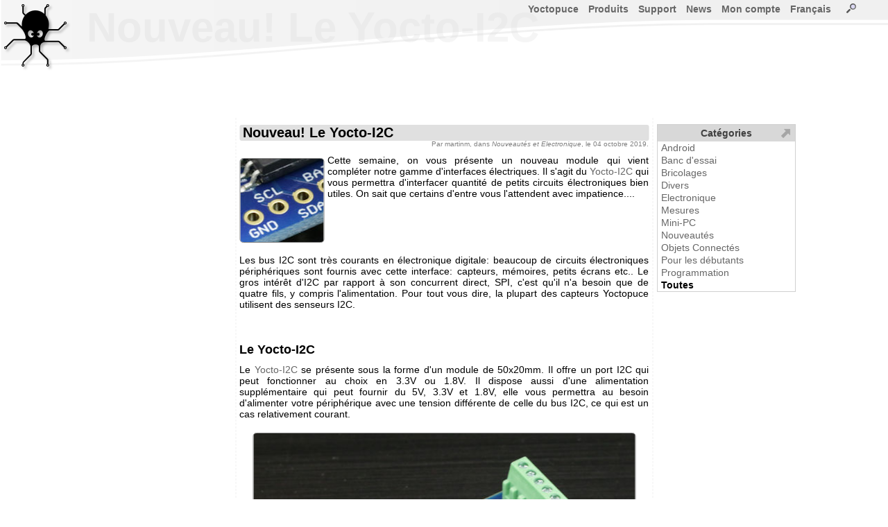

--- FILE ---
content_type: text/html; charset=ISO-8859-1
request_url: http://www.yoctopuce.com/FR/article/nouveau-le-yocto-i2c
body_size: 12204
content:
<!DOCTYPE HTML>

<!-- TSECTION #neutral.php#0#!-->
<html lang="fr">
<head>
<meta name='viewport' content='width=680'>
  

<!-- TSECTION #article_details.php#260# name="header"  !-->

<link rel='alternate' type='application/rss+xml' title='RSS' href='/FR/rss.xml' />
  
 

<!-- TSECTION #neutral.php#936#!-->
 
<meta http-equiv="Content-Type" content="text/html; charset=windows-1252">
<title>Nouveau! Le Yocto-I2C</title>
<link rel="alternate" hreflang="en" href="/EN/article/nouveau-le-yocto-i2c" />
<style>
BODY{font-family:Arial,sans-serif;font-size:14px;text-align :justify;height:100%}html{min-height:100%;position:relative}HR{border:0;border-top:1px solid #c0c0c0;height:0;background:#c0c0c0}TABLE{font-family:Arial,sans-serif;font-size:14px}TABLE.blogtable{margin-left:auto;margin-right:auto;border-spacing:0;border-collapse:collapse}TABLE.blogtable TH{background-color:#f0f0f0;border :1px solid #808080;padding-left:5px;padding-right:5px}TABLE.blogtable TD{background-color:#fefefe;border :1px solid #808080;padding-left:5px;padding-right:5px}TABLE.blogtable_noborder{margin-left:auto;margin-right:auto;border:none}TABLE.blogtable_noborder TH{background-color:#f0f0f0;padding-left:5px;padding-right:5px}TABLE.blogtable_noborder TD{background-color:#fefefe;padding-left:5px;padding-right:5px}a:link{color:#666;text-decoration:none}.links{background-color :#669B67;width :100%}a:visited{color:#666;text-decoration:none}a:hover{color:#000;text-decoration:underline}a:active{color:#903;text-decoration:none}A.smallbutton{border-style:solid;border-width :1px 1px 1px 1px;margin-left:5px;margin-right:5px;font-size :9px;background-color:#f0f0f0;text-decoration :none;padding-top :0;padding-bottom :0;padding-right :4px;padding-left :4px;line-height:16px;border-color :gray;color:#404040;border-radius:5px;-webkit-border-top-left-radius:5px;-webkit-border-top-right-radius:5px;-webkit-border-bottom-right-radius:5px;-webkit-border-bottom-left-radius:5px}A:visited.smallbutton{background-color:#f0f0f0;text-decoration :none;color:#404040}A:hover.smallbutton{background-color:#E8E8E8;text-decoration :none;color:#404040}A:active.smallbutton{background-color :#808080;text-decoration :none;color:black}DIV.decale{margin-left:15px}input,textarea,select{border :1px solid gray;border-radius:2px;-webkit-border-top-left-radius:2px;-webkit-border-top-right-radius:2px;-webkit-border-bottom-right-radius:2px;-webkit-border-bottom-left-radius:2px}IMG.preview{border :1px solid #b0b0b0}TD{white-space:nowrap}TD.canwrap{white-space:normal}H2.blogtitle,H1.blogtitle{font-size :20px;font-weight :bolder;margin-left:5px;margin-right:5px;padding-left:5px;padding-right:5px;margin-top:10px;clear:both;background-color :#e0e0e0;margin-bottom:0;border-radius:3px;-webkit-border-top-left-radius:3px;-webkit-border-top-right-radius:3px;-webkit-border-bottom-right-radius:3px;-webkit-border-bottom-left-radius:3px}H2.productAdvertising,H2.articleadvertising{font-size :15px;font-weight :bolder;margin-left:5px;margin-right:5px;padding-left:5px;padding-right:5px;clear:both;background-color :#f0f0f0;margin-bottom:0;border-radius:3px;-webkit-border-top-left-radius:3px;-webkit-border-top-right-radius:3px;-webkit-border-bottom-right-radius:3px;-webkit-border-bottom-left-radius:3px}.homeBanner{font-size :25px;color:#606060;font-weight :bolder;margin-left:5px;margin-right:5px;padding-left:5px;padding-right:5px;background-color :#e0e0e0;margin-bottom:0;line-height:40px;height:50px;border-radius:3px;-webkit-border-top-left-radius:3px;-webkit-border-top-right-radius:3px;-webkit-border-bottom-right-radius:3px;-webkit-border-bottom-left-radius:3px}H2.blogtext{font-size :18px;font-weight :bolder;margin-left:5px;margin-bottom:10px;padding-bottom:0}H3.blogtext{font-size :14px;font-weight :bolder;margin-left:5px;margin-bottom:0;padding-bottom:0}H4.blogtext{font-size :14px;font-weight :normal;font-style :italic;margin-left:5px;margin-bottom:0;padding-bottom:0}P.blogtext{text-align:justify;margin-left:5px;margin-right:5px;margin-top:0;padding-top:0}P.blogauthor{font-size:10px;color :grey;text-align:right;margin-right:5px;margin-top:0;line-height :10px}P.blogcomtext{text-align:justify;font-size:13px;margin-left:15px;margin-right:5px;word-wrap:break-word}table.blogcombanner{background-color:#e0e0e0}table.genericcombanner{background-color:#f4f4f4;border-radius:3px;-webkit-border-top-left-radius:3px;-webkit-border-top-right-radius:3px;-webkit-border-bottom-right-radius:3px;-webkit-border-bottom-left-radius:3px}.blogcenteredimage{text-align:center;font-style:italic;color:#606060;font-size:12px}.blogequation{text-align:center;font-style:italic;font-size:24px}TD.commentsCount{font-size:14px}SPAN.strike{text-decoration:line-through}IMG.i18nlnk{border:0 solid blue;vertical-align:top;cursor:pointer}.i18ninput{border:1px solid #808080;font-family:Arial,sans-serif;font-size:14px;position:relative;background:white;width:550px;height:200px;overflow:scroll}#MainMenu,#MainMenu ul{padding:0;padding-right:20px;margin:0;list-style:none;float:right;font-size:14px;font-weight:bold}#MainMenu li{float:left;position:relative}.mainMenuItem{border:0 solid black;padding-bottom:10px}.mainMenuItem a{margin-left:6px;margin-right:8px;text-decoration:none}.subMenu{display:none;position:absolute;top:1.2em;left:0;background:rgba(255,255,255,0.8);border-left:1px solid #808080;z-index:6}.subMenu li{width:100%;white-space:nowrap;line-height:20px;border:0 solid black;padding-left:8px}.subMenu li a{text-decoration:none}#MainMenu A:visited{color :#808080}#MainMenu A:hover{color :black}#MainMenu A:active{color :#808080}#MainMenu li>ul{top:auto;left:auto}#MainMenu li:hover ul,li.over ul{display:block}DIV.title{padding-left:5px;padding-right:5px;background-color :#e0e0e0;padding-bottom:0;border-radius:5px;-webkit-border-top-left-radius:5px;-webkit-border-top-right-radius:5px;-webkit-border-bottom-right-radius:5px;-webkit-border-bottom-left-radius:5px}H2.productSection{font-size :16px;font-weight :bolder;padding-left:5px;margin-right:5px;margin-bottom:3px;padding-bottom:3px;width:100%;clear:both;background-color :#F0F0F0;border-radius:3px;-webkit-border-top-left-radius:3px;-webkit-border-top-right-radius:3px;-webkit-border-bottom-right-radius:3px;-webkit-border-bottom-left-radius:3px}TD.navitem{font-weight :bolder;line-height:20px;background-color:#f0f0f0;text-decoration :none;padding :4px;border-color :gray;color:#808080;border-radius:3px;-webkit-border-top-left-radius:3px;-webkit-border-top-right-radius:3px;-webkit-border-bottom-right-radius:3px;-webkit-border-bottom-left-radius:3px}H2.productcateg{padding-left:10px;background-color:#f0f0f0;border-radius:10px;-webkit-border-top-left-radius:10px;-webkit-border-top-right-radius:10px;-webkit-border-bottom-right-radius:10px;-webkit-border-bottom-left-radius:10px;width:520px;line-height:50px;height:50px}H3.product{width:100%;background-color:#f0f0f0;padding-left:5px;-webkit-border-top-left-radius:5px;-webkit-border-top-right-radius:5px;-webkit-border-bottom-right-radius:5px;-webkit-border-bottom-left-radius:5px}IMG.blogimage{margin-top:5px;margin-bottom:5px;border-radius:5px;-webkit-border-top-left-radius:5px;-webkit-border-top-right-radius:5px;-webkit-border-bottom-right-radius:5px;-webkit-border-bottom-left-radius:5px;border:1px solid #808080}IMG.producticon{border-radius:5px;-webkit-border-top-left-radius:5px;-webkit-border-top-right-radius:5px;-webkit-border-bottom-right-radius:5px;-webkit-border-bottom-left-radius:5px;float:left;border:2px solid #a0a0a0;margin-right:5px;padding-top:5px;padding-bottom:5px;padding-left:5px;padding-right:5px}img.accessoryicon{border-radius:5px;-webkit-border-top-left-radius:5px;-webkit-border-top-right-radius:5px;-webkit-border-bottom-right-radius:5px;-webkit-border-bottom-left-radius:5px;border:1px solid #a0a0a0;margin-right:5px;padding-top:5px;padding-bottom:5px;padding-left:5px;padding-right:5px;height:45px}TD.yoctovideo{background-color:#808080;padding:10px 10px 10px 10px;border-radius:10px;-webkit-border-top-left-radius:10px;-webkit-border-top-right-radius:10px;-webkit-border-bottom-right-radius:10px;-webkit-border-bottom-left-radius:10px}DIV.sourcecode{font-size:12px;color:#606060;background-color:#F0F0F0;border:1px solid #D0D0D0;text-align:left;border-radius:10px;-webkit-border-top-left-radius:10px;-webkit-border-top-right-radius:10px;-webkit-border-bottom-right-radius:10px;-webkit-border-bottom-left-radius:10px;margin-left:5px;margin-right:5px;padding:10px 5px;font-family:'Courier New',courier,sans-serif;margin-bottom:0}P.sourcecode{font-size:12px;color:#606060;background-color:#F0F0F0;border:1px solid #D0D0D0;border-radius:10px;text-align:left;-webkit-border-top-left-radius:10px;-webkit-border-top-right-radius:10px;-webkit-border-bottom-right-radius:10px;-webkit-border-bottom-left-radius:10px;margin-left:5px;margin-right:5px;padding:10px 5px;font-family:'Courier New',courier,sans-serif,monospace;display:block;unicode-bidi:embed;white-space:pre-wrap}SPAN.searchResultCount{font-size:12px;font-style:italic;color:grey}SPAN.specLeft{float:left;clear:both;white-space:nowrap;margin-top:3px;margin-left:10px}SPAN.specRight{float:right;text-align:right;white-space:normal;margin-top:3px}TD.firmwaredesc,TD.firmwarenotes{border-top:1px solid #808080;vertical-align:top;padding-top:5px;padding-bottom:5px;padding-left:2px;padding-right:2px}TD.firmwarenotes{font-size:10px;white-space:normal}Img.blogrefimg{height:60px;border :1px solid grey;border-radius:5px;-webkit-border-top-left-radius:5px;-webkit-border-top-right-radius:5px;-webkit-border-bottom-right-radius:5px;-webkit-border-bottom-left-radius:5px}sup{line-height:80%}TABLE.prodspecs{table-layout:fixed;width:100%;border:0 solid #E0E0E0;font-size:12px;overflow:hidden}SPAN.downloadRelease{font-size:11px}TABLE.prodspecs DIV{overflow:hidden;width:297px;height:16px}.specFootnote{font-size:smaller}DIV.spanlike{display:inline}DIV.admintitle{color:#EBEBEB;font-size:60px;font-weight:bold;overflow:hidden;white-space:nowrap}IMG.imgLink{}INPUT.qtyInput{}TD.downloadlink{}TD.commentFooter{font-size:10px;padding-left:10px}@media only screen and (max-device-width:601px){BODY{font-size:22px}BODY.WizBody{font-size:18px}BODY.WizBody TABLE TD{font-size:16px;line-height:12px}BODY.WizBody INPUT{height:16px}#Win2frame TABLE TD{font-size:14px}.subMenu li{line-height:45px}TABLE{font-size:22px}TABLE.prodspecs{font-size:18px}H2.productSection{font-size:24px}A.pagechooser,SPAN.pagechooser{font-size:22px}.blogcenteredimage{font-size:18px}.blogequation{font-size:36px}H3.blogtext{font-size:18px}H2.blogtext{font-size:20px}IMG.producticon{transform:scale(2)}IMG.producticon2{transform:scale(1.25)}P.blogcomtext{font-size:20px}H2.productAdvertising{font-size:20px}H2.articleadvertising{font-size:20px}IMG.imgLink{height:25px}INPUT{font-size:25px}INPUT.qtyInput{font-size:25px}TD.downloadlink{height:32px}TD.commentFooter{font-size:20px}LI.mainMenuItem{line-height:50px}#MainMenu,#MainMenu ul{font-size:28px;line-height :28px}.div_large_center{display:flex;flex-direction:column;background:#cef5ff;align-items:center;}.cal2-month-nav{width:570px;font-family:helvetica;font-size:large;text-align:center}#cal2-month-chooser,#cal2-year-chooser{margin:3px 5px 3px 5px;font-size:14px;color:#2A4A70}.cal2-prev-month,.cal2-next-month{cursor:pointer;color:#2A4A70}.cal2-month-table{width:570px;border-style:none;padding:0;margin:0}.cal2-month-week{border-style:none;padding:0;margin:0}.cal2-month-day{height:80px;border:black;border-style:solid;border-width:0;vertical-align:top;padding:0;margin:0;background-color:#bfc9d4}.cal2-month-dayno{width:79px;text-align:center;font-weight:bold;font-family:helvetica;color:white;background-color:#2A4A70;border-style:none}.cal2-othermonth{background-color:#7F92A9}.cal2-today{background-color:#E0A400}.cal2-month-elem{width:75px;padding:2px;cursor:pointer;font-family:helvetica;font-size:small;color:white;background-color:#2A704A;border:white;border-style:solid;border-width:1px 0 0 0;-moz-border-radius:3px;-webkit-border-radius:3px;border-radius:3px}.apt_section{margin-top:45px;background-color:#f0f0f0;border-radius:5px;padding-left:5px;padding-top:3px;padding-bottom:3px}.horizontal_menubar{display:flex;flex-direction:row;background:red;justify-content:center}
</Style><link rel='apple-touch-icon-precomposed' href='/img/iicon.png'/>
</head>
<body>
<SCRIPT>
var wwwroot          = "/FR";
var RIGHT_MENU_WIDTH = 175;
var BANNER_HEIGHT    = 120;
</SCRIPT> 
<form name='serviceform' method='post' action ='/FR/article/nouveau-le-yocto-i2c'>
<input name='fct'    type='hidden'     value=''>
<input name='extra'  type='hidden'     value=''>
<input name='extra2' type='hidden'     value=''>

<!-- TSECTION #article_details.php#2380# name="serviceform"  !-->
 

<!-- TSECTION #neutral.php#3100#!-->
 
</form>
<SCRIPT>
function serviceFormSubmit(){document.forms['serviceform'].submit();}
function silentReload()
{document.forms['serviceform'].action =  "/FR/article/nouveau-le-yocto-i2c"; 
 document.forms['serviceform'].elements['fct'].value = "";
 serviceFormSubmit();
} 
</SCRIPT>
<div id="ExtraDiv" style="position:absolute; left:0; top:0; width:0px; height:0px; z-index:9999;"></div>

<!-- TSECTION #base.php#130# name="mainspace"  !-->


<!-- TSECTION #article_details.php#2465# name="special"  !-->


  <SCRIPT>

    
   function blogMainPage()
    {  document.forms["serviceform"].action ='/FR/blog';
       document.forms["serviceform"].elements["fct"].value = "";
       serviceFormSubmit();
    }

   function newComment(int_articleid,str_article_url)
    {  document.forms["serviceform"].elements["fct"].value   = "newcom";
       document.forms['serviceform'].elements['extra'].value = int_articleid;
       document.forms["serviceform"].action="https://www.yoctopuce.com/FR/article/"+str_article_url;
       serviceFormSubmit();
    }     
  
   function editComment(int_commentid,str_article_url)
    {  document.forms["serviceform"].elements["fct"].value   = "editcom";
       document.forms['serviceform'].elements['extra'].value =  int_commentid;
       document.forms["serviceform"].action=="/https://www.yoctopuce.com/FR/article/"+str_article_url;
       serviceFormSubmit();
    }

   </SCRIPT>   
     
  

   
  <SCRIPT>

  function silentReload(str_anchor)
  {  document.forms['serviceform'].action = setUrlAnchor( "/FR/article/nouveau-le-yocto-i2c",str_anchor); 
     document.forms['serviceform'].elements['fct'].value = "";
     document.forms['serviceform'].elements['extra'].value = 1127432571;
	 serviceFormSubmit();
  } 
 
  </script>

<!-- TSECTION #base.php#406#!-->

<div id="Layer2" style="position:absolute; left:0px; top:120px; right:0px; height:416px; z-index:2"> 

<!-- TSECTION #menu-right.php#128# name="main"  !-->

<!-- User data -->
<div id="title" class='admintitle' style="position:absolute; left:125px; top:-115px; right:0px; z-index:1">
Nouveau! Le Yocto-I2C</div>
<div id="userdata" style="position:absolute; left: 50%;transform: translateX(-50%); top:0px; width:505px; height:416px; z-index:2">

<!-- TSECTION #article_details.php#6236# name="userdata"  !-->

<div id='blogmain' style='position:absolute;left: 50%;transform: translateX(-50%);top:50px;width:600px;border-left:1px dashed #E0E0E0;border-right:1px dashed #E0E0E0;'>
<div  class="spanlike" itemscope itemtype="http://schema.org/Article">
<H1  class='blogtitle'  itemprop='name' >Nouveau! Le Yocto-I2C</H1><p class='blogauthor' itemprop="author" itemscope itemtype="http://schema.org/Person">Par <span itemprop="name">martinm</span>, dans <i>Nouveautés et Electronique</i>, le 04 octobre 2019.</p><span itemprop="datePublished" content="2019-10-04"> </span>
<div class="spanlike" itemprop="articleBody"><p class='blogtext'><img  itemprop="image" class='blogimage' src='/pubarchive/2019-10/I2C_icon_1.jpg' style='float:left;margin-right:5px;' alt="" title="" >Cette semaine, on vous présente un nouveau module qui vient compléter notre gamme d'interfaces électriques. Il s'agit du <a href='/FR/products/interfaces-electriques-usb/yocto-i2c'>Yocto-I2C</a> qui vous permettra d'interfacer quantité de petits circuits électroniques bien utiles. On sait que certains d'entre vous l'attendent avec impatience....
<br>
<br>
<br>
<br>
<br>
<br>Les bus I2C sont très courants en électronique digitale: beaucoup de circuits électroniques périphériques sont fournis avec cette interface: capteurs, mémoires, petits écrans etc..  Le gros intérêt d'I2C  par rapport à son concurrent direct, SPI, c'est qu'il n'a besoin que de quatre fils, y compris l'alimentation. Pour tout vous dire, la plupart des capteurs Yoctopuce utilisent des senseurs I2C.
<br>
<br>
<br></p><h2 class='blogtext'>Le Yocto-I2C</h2><p class='blogtext'>
Le <a href='/FR/products/interfaces-electriques-usb/yocto-i2c'>Yocto-I2C</a>  se présente sous la forme d'un module de 50x20mm. Il offre un port I2C qui peut fonctionner au choix en 3.3V ou 1.8V. Il dispose aussi  d'une alimentation supplémentaire qui peut fournir du 5V,  3.3V  et 1.8V, elle vous permettra au besoin d'alimenter votre périphérique avec une tension différente de celle du bus I2C, ce qui est un cas relativement courant.
<br></p><p class='blogcenteredimage'><img class='blogimage' src='/pubarchive/2019-10/yocto-i2c_1.jpg' onclick="showBigVersion(this,'/pubarchive/2019-10/yocto-i2c_big_1.jpg','Le Yocto-I2C')" style='cursor:pointer;' alt="Le Yocto-I2C" title="Le Yocto-I2C" ><br>Le Yocto-I2C</p><p class='blogtext'>
<br>
<br>Comme pour toutes nos interfaces électriques digitales, non seulement vous pouvez piloter le   <a href='/FR/products/interfaces-electriques-usb/yocto-i2c'>Yocto-I2C</a> directement depuis votre programme, mais vous pouvez aussi  utiliser le système de jobs intégré  pour  que le <a href='/FR/products/interfaces-electriques-usb/yocto-i2c'>Yocto-I2C</a>  interroge vos périphériques de manière autonome et vous présente les résultats à la manière d'un capteur Yoctopuce, avec tous les avantages qui vont avec: callbacks, enregistreur de données, calibration, etc. ...
<br>
<br>Vous l'avez peut-être  noté, le <a href='/FR/products/interfaces-electriques-usb/yocto-i2c'>Yocto-I2C</a> n'est pas censé fonctionner directement avec un bus I2C 5V, nous avons fait ce choix de design  non seulement pour des raisons techniques, mais aussi parce que les périphériques I2C 5V ne sont pas très courants. Sans compter qu'il y a de bonnes chances pour qu'un port I2C slave prévu pour fonctionner en 5V fonctionne aussi très bien en 3.3V. Dans le pire des cas il est possible de s'en sortir en intercalant un translateur de niveau.
<br>
<br>Attention, le <a href='/FR/products/interfaces-electriques-usb/yocto-i2c'>Yocto-I2C</a> est conçu pour se comporter comme un maitre I2C, vous ne pourrez pas l'utiliser pour émuler un esclave I2C. En revanche, vous pourrez parfaitement contrôler plusieurs esclaves I2C avec le même module pour autant que ces esclaves fonctionnent avec la  même tension et aient des adresses I2C différentes.
<br>
<br></p><h2 class='blogtext'>Exemples d'application:</h2><p class='blogtext'>
Voici quelques exemples d'applications toutes simples.
<br></p><h3 class='blogtext'>Module RTC, DS3231 d'Adafruit</h3><p class='blogtext'>
Adafruit commercialise un petit breakout board hébergeant un chip Real Time Clock (RTC) DS3231 de Maxim.
<br></p><p class='blogcenteredimage'><img class='blogimage' src='/pubarchive/2019-10/rtc_1.jpg' onclick="showBigVersion(this,'/pubarchive/2019-10/rtc_big_1.jpg','Le DS3231 sur le breakout board d\x27Adafruit')" style='cursor:pointer;' alt="Le DS3231 sur le breakout board d'Adafruit" title="Le DS3231 sur le breakout board d'Adafruit" ><br>Le DS3231 sur le breakout board d&#039;Adafruit</p><p class='blogtext'>
<br>Interfacer ce chip avec un <a href='/FR/products/interfaces-electriques-usb/yocto-i2c'>Yocto-I2C</a>  est un bon exercice: L'addresse I2C du chip est 0x68,   les secondes, minutes, heures, jour de la semaine, jour du mois, mois, année sur deux digits, sont stockés en BCD dans les registres 0x00 à 0x06, avec une petite subtilité: le changement de siècle (1900->2000) est stocké dans le bit 7 du registre 5. Voici un exemple en Python qui met à l'heure le RTC puis le relit toutes les secondes.
<br>
<br></p><div class='sourcecode'><span style="color: #0000E6;">from</span> <span style="color: #660066;">datetime</span> <span style="color: #0000E6;">import</span> *<br />
<span style="color: #0000E6;">from</span> yocto_api <span style="color: #0000E6;">import</span> *<br />
<span style="color: #0000E6;">from</span> yocto_i2cport <span style="color: #0000E6;">import</span> *<br />
<br />
<span style="color: #0000E6;">def</span> getRtcTime<span style="color: #0000E6;">&#40;</span>i2cPort<span style="color: #0000E6;">&#41;</span>:<br />
&nbsp; &nbsp; i2cdata <span style="color: #0000E6;">=</span> <span style="color: #0000E6;">&#91;</span><span style="color: #009900;">0x00</span><span style="color: #0000E6;">&#93;</span> &nbsp;<span style="color: #CE7B00; font-style: italic;"># start at register 0</span><br />
&nbsp; &nbsp; buff <span style="color: #0000E6;">=</span> i2cPort.<span style="color: #006666;">i2cSendAndReceiveBin</span><span style="color: #0000E6;">&#40;</span><span style="color: #009900;">0x68</span><span style="color: #0000E6;">,</span>i2cdata<span style="color: #0000E6;">,</span><span style="color: #009900;">7</span><span style="color: #0000E6;">&#41;</span><br />
&nbsp; &nbsp; s <span style="color: #0000E6;">=</span> <span style="color: #0000E6;">&#40;</span>buff<span style="color: #0000E6;">&#91;</span><span style="color: #009900;">0</span><span style="color: #0000E6;">&#93;</span> &amp; <span style="color: #009900;">0xf</span><span style="color: #0000E6;">&#41;</span> + <span style="color: #009900;">10</span>*<span style="color: #0000E6;">&#40;</span>buff<span style="color: #0000E6;">&#91;</span><span style="color: #009900;">0</span><span style="color: #0000E6;">&#93;</span><span style="color: #0000E6;">&gt;&gt;</span><span style="color: #009900;">4</span><span style="color: #0000E6;">&#41;</span><br />
&nbsp; &nbsp; m <span style="color: #0000E6;">=</span> <span style="color: #0000E6;">&#40;</span>buff<span style="color: #0000E6;">&#91;</span><span style="color: #009900;">1</span><span style="color: #0000E6;">&#93;</span> &amp; <span style="color: #009900;">0xf</span><span style="color: #0000E6;">&#41;</span> + <span style="color: #009900;">10</span>*<span style="color: #0000E6;">&#40;</span>buff<span style="color: #0000E6;">&#91;</span><span style="color: #009900;">1</span><span style="color: #0000E6;">&#93;</span><span style="color: #0000E6;">&gt;&gt;</span><span style="color: #009900;">4</span><span style="color: #0000E6;">&#41;</span><br />
&nbsp; &nbsp; h <span style="color: #0000E6;">=</span> <span style="color: #0000E6;">&#40;</span>buff<span style="color: #0000E6;">&#91;</span><span style="color: #009900;">2</span><span style="color: #0000E6;">&#93;</span> &amp; <span style="color: #009900;">0xf</span><span style="color: #0000E6;">&#41;</span> + <span style="color: #009900;">10</span>*<span style="color: #0000E6;">&#40;</span>buff<span style="color: #0000E6;">&#91;</span><span style="color: #009900;">2</span><span style="color: #0000E6;">&#93;</span><span style="color: #0000E6;">&gt;&gt;</span><span style="color: #009900;">4</span><span style="color: #0000E6;">&#41;</span><br />
&nbsp; &nbsp; D <span style="color: #0000E6;">=</span> <span style="color: #0000E6;">&#40;</span>buff<span style="color: #0000E6;">&#91;</span><span style="color: #009900;">4</span><span style="color: #0000E6;">&#93;</span> &amp; <span style="color: #009900;">0xf</span><span style="color: #0000E6;">&#41;</span> + <span style="color: #009900;">10</span>*<span style="color: #0000E6;">&#40;</span>buff<span style="color: #0000E6;">&#91;</span><span style="color: #009900;">4</span><span style="color: #0000E6;">&#93;</span><span style="color: #0000E6;">&gt;&gt;</span><span style="color: #009900;">4</span><span style="color: #0000E6;">&#41;</span><br />
&nbsp; &nbsp; M <span style="color: #0000E6;">=</span> <span style="color: #0000E6;">&#40;</span>buff<span style="color: #0000E6;">&#91;</span><span style="color: #009900;">5</span><span style="color: #0000E6;">&#93;</span> &amp; <span style="color: #009900;">0xF</span><span style="color: #0000E6;">&#41;</span> + <span style="color: #009900;">10</span>*<span style="color: #0000E6;">&#40;</span><span style="color: #0000E6;">&#40;</span>buff<span style="color: #0000E6;">&#91;</span><span style="color: #009900;">5</span><span style="color: #0000E6;">&#93;</span> &amp; <span style="color: #009900;">0x070</span><span style="color: #0000E6;">&#41;</span><span style="color: #0000E6;">&gt;&gt;</span><span style="color: #009900;">4</span><span style="color: #0000E6;">&#41;</span><br />
&nbsp; &nbsp; Y<span style="color: #0000E6;">=</span> &nbsp;<span style="color: #0000E6;">&#40;</span>buff<span style="color: #0000E6;">&#91;</span><span style="color: #009900;">6</span><span style="color: #0000E6;">&#93;</span> &amp; <span style="color: #009900;">0xF</span><span style="color: #0000E6;">&#41;</span> + <span style="color: #009900;">10</span>*<span style="color: #0000E6;">&#40;</span>buff<span style="color: #0000E6;">&#91;</span><span style="color: #009900;">6</span><span style="color: #0000E6;">&#93;</span><span style="color: #0000E6;">&gt;&gt;</span><span style="color: #009900;">4</span><span style="color: #0000E6;">&#41;</span> +<span style="color: #009900;">1900</span><br />
&nbsp; &nbsp; <span style="color: #0000E6;">if</span> &nbsp;<span style="color: #0000E6;">&#40;</span>buff<span style="color: #0000E6;">&#91;</span><span style="color: #009900;">5</span><span style="color: #0000E6;">&#93;</span> &amp;<span style="color: #009900;">0x80</span><span style="color: #0000E6;">&#41;</span><span style="color: #0000E6;">!=</span><span style="color: #009900;">0</span>: Y<span style="color: #0000E6;">=</span>Y+<span style="color: #009900;">100</span><br />
&nbsp; &nbsp; <span style="color: #0000E6;">return</span> <span style="color: #660066;">datetime</span>.<span style="color: #660066;">datetime</span><span style="color: #0000E6;">&#40;</span>Y<span style="color: #0000E6;">,</span>M<span style="color: #0000E6;">,</span>D<span style="color: #0000E6;">,</span>h<span style="color: #0000E6;">,</span>m<span style="color: #0000E6;">,</span>s<span style="color: #0000E6;">&#41;</span><br />
<br />
<span style="color: #0000E6;">def</span> setRtcTime<span style="color: #0000E6;">&#40;</span>i2cPort<span style="color: #0000E6;">&#41;</span>:<br />
&nbsp; &nbsp; i2cdata <span style="color: #0000E6;">=</span> <span style="color: #0000E6;">&#91;</span><span style="color: #0000E6;">&#93;</span><br />
&nbsp; &nbsp; now <span style="color: #0000E6;">=</span> <span style="color: #660066;">datetime</span>.<span style="color: #660066;">datetime</span>.<span style="color: #006666;">now</span><span style="color: #0000E6;">&#40;</span><span style="color: #0000E6;">&#41;</span><br />
&nbsp; &nbsp; centuryBit <span style="color: #0000E6;">=</span><span style="color: #009900;">0x00</span><br />
&nbsp; &nbsp; <span style="color: #0000E6;">if</span> <span style="color: #0000E6;">&#40;</span>now.<span style="color: #006666;">year</span><span style="color: #0000E6;">&gt;=</span><span style="color: #009900;">2000</span><span style="color: #0000E6;">&#41;</span>: centuryBit<span style="color: #0000E6;">=</span><span style="color: #009900;">0x80</span><br />
&nbsp; &nbsp; i2cdata.<span style="color: #006666;">append</span><span style="color: #0000E6;">&#40;</span><span style="color: #009900;">0</span><span style="color: #0000E6;">&#41;</span> &nbsp; <span style="color: #CE7B00; font-style: italic;"># start at register 0</span><br />
&nbsp; &nbsp; i2cdata.<span style="color: #006666;">append</span><span style="color: #0000E6;">&#40;</span> <span style="color: #0000E6;">&#40;</span>now.<span style="color: #006666;">second</span> %<span style="color: #009900;">10</span><span style="color: #0000E6;">&#41;</span> | <span style="color: #0000E6;">&#40;</span><span style="color: #0000E6;">&#40;</span>now.<span style="color: #006666;">second</span> //<span style="color: #009900;">10</span><span style="color: #0000E6;">&#41;</span><span style="color: #0000E6;">&lt;&lt;</span><span style="color: #009900;">4</span><span style="color: #0000E6;">&#41;</span><span style="color: #0000E6;">&#41;</span><br />
&nbsp; &nbsp; i2cdata.<span style="color: #006666;">append</span><span style="color: #0000E6;">&#40;</span> <span style="color: #0000E6;">&#40;</span>now.<span style="color: #006666;">minute</span> %<span style="color: #009900;">10</span><span style="color: #0000E6;">&#41;</span> | <span style="color: #0000E6;">&#40;</span><span style="color: #0000E6;">&#40;</span>now.<span style="color: #006666;">minute</span> //<span style="color: #009900;">10</span><span style="color: #0000E6;">&#41;</span><span style="color: #0000E6;">&lt;&lt;</span><span style="color: #009900;">4</span><span style="color: #0000E6;">&#41;</span><span style="color: #0000E6;">&#41;</span><br />
&nbsp; &nbsp; i2cdata.<span style="color: #006666;">append</span><span style="color: #0000E6;">&#40;</span> <span style="color: #0000E6;">&#40;</span>now.<span style="color: #006666;">hour</span> %<span style="color: #009900;">10</span><span style="color: #0000E6;">&#41;</span> &nbsp; | <span style="color: #0000E6;">&#40;</span><span style="color: #0000E6;">&#40;</span>now.<span style="color: #006666;">hour</span> //<span style="color: #009900;">10</span><span style="color: #0000E6;">&#41;</span><span style="color: #0000E6;">&lt;&lt;</span><span style="color: #009900;">4</span><span style="color: #0000E6;">&#41;</span><span style="color: #0000E6;">&#41;</span><br />
&nbsp; &nbsp; i2cdata.<span style="color: #006666;">append</span><span style="color: #0000E6;">&#40;</span> now.<span style="color: #006666;">weekday</span><span style="color: #0000E6;">&#40;</span><span style="color: #0000E6;">&#41;</span> <span style="color: #0000E6;">&#41;</span><br />
&nbsp; &nbsp; i2cdata.<span style="color: #006666;">append</span><span style="color: #0000E6;">&#40;</span> <span style="color: #0000E6;">&#40;</span>now.<span style="color: #006666;">day</span> %<span style="color: #009900;">10</span><span style="color: #0000E6;">&#41;</span> &nbsp; &nbsp;| <span style="color: #0000E6;">&#40;</span><span style="color: #0000E6;">&#40;</span>now.<span style="color: #006666;">day</span> //<span style="color: #009900;">10</span><span style="color: #0000E6;">&#41;</span><span style="color: #0000E6;">&lt;&lt;</span><span style="color: #009900;">4</span><span style="color: #0000E6;">&#41;</span><span style="color: #0000E6;">&#41;</span><br />
&nbsp; &nbsp; i2cdata.<span style="color: #006666;">append</span><span style="color: #0000E6;">&#40;</span> <span style="color: #0000E6;">&#40;</span>now.<span style="color: #006666;">month</span> %<span style="color: #009900;">10</span><span style="color: #0000E6;">&#41;</span> &nbsp;| <span style="color: #0000E6;">&#40;</span><span style="color: #0000E6;">&#40;</span>now.<span style="color: #006666;">month</span> //<span style="color: #009900;">10</span><span style="color: #0000E6;">&#41;</span><span style="color: #0000E6;">&lt;&lt;</span><span style="color: #009900;">4</span><span style="color: #0000E6;">&#41;</span> | centuryBit<span style="color: #0000E6;">&#41;</span><br />
&nbsp; &nbsp; i2cdata.<span style="color: #006666;">append</span><span style="color: #0000E6;">&#40;</span> <span style="color: #0000E6;">&#40;</span><span style="color: #0000E6;">&#40;</span>now.<span style="color: #006666;">year</span> %<span style="color: #009900;">100</span><span style="color: #0000E6;">&#41;</span> %<span style="color: #009900;">10</span><span style="color: #0000E6;">&#41;</span> | <span style="color: #0000E6;">&#40;</span><span style="color: #0000E6;">&#40;</span><span style="color: #0000E6;">&#40;</span>now.<span style="color: #006666;">year</span> %<span style="color: #009900;">100</span><span style="color: #0000E6;">&#41;</span> //<span style="color: #009900;">10</span><span style="color: #0000E6;">&#41;</span><span style="color: #0000E6;">&lt;&lt;</span><span style="color: #009900;">4</span><span style="color: #0000E6;">&#41;</span><span style="color: #0000E6;">&#41;</span><br />
&nbsp; &nbsp; i2cPort.<span style="color: #006666;">i2cSendBin</span><span style="color: #0000E6;">&#40;</span><span style="color: #009900;">0x68</span><span style="color: #0000E6;">,</span>i2cdata<span style="color: #0000E6;">&#41;</span><br />
<span style="color: #CE7B00; font-style: italic;"># init API</span><br />
errmsg <span style="color: #0000E6;">=</span> <span style="color: #2e92c7;">YRefParam</span><span style="color: #0000E6;">&#40;</span><span style="color: #0000E6;">&#41;</span><br />
<span style="color: #0000E6;">if</span> <span style="color: #2e92c7;">YAPI</span>.<span style="color: #006666;">RegisterHub</span><span style="color: #0000E6;">&#40;</span><span style="color: #009900;">&quot;usb&quot;</span><span style="color: #0000E6;">,</span> errmsg<span style="color: #0000E6;">&#41;</span> <span style="color: #0000E6;">!=</span> <span style="color: #2e92c7;">YAPI</span>.<span style="color: #006666;">SUCCESS</span>:<br />
&nbsp; &nbsp;<span style="color: #660066;">sys</span>.<span style="color: #006666;">exit</span><span style="color: #0000E6;">&#40;</span><span style="color: #009900;">&quot;init error&quot;</span> + errmsg.<span style="color: #006666;">value</span><span style="color: #0000E6;">&#41;</span><br />
<br />
<span style="color: #CE7B00; font-style: italic;"># find I2C port</span><br />
i2cPort <span style="color: #0000E6;">=</span> <span style="color: #2e92c7;">YI2cPort</span>.<span style="color: #006666;">FirstI2cPort</span><span style="color: #0000E6;">&#40;</span><span style="color: #0000E6;">&#41;</span><br />
<span style="color: #0000E6;">if</span> i2cPort <span style="color: #0000E6;">is</span> <span style="color: #660066;">None</span>:<br />
&nbsp; &nbsp; <span style="color: #660066;">sys</span>.<span style="color: #006666;">exit</span><span style="color: #0000E6;">&#40;</span><span style="color: #009900;">'No module connected (check cable)'</span><span style="color: #0000E6;">&#41;</span><br />
<br />
<span style="color: #CE7B00; font-style: italic;"># configure I2C Port</span><br />
i2cPort.<span style="color: #006666;">set_i2cMode</span><span style="color: #0000E6;">&#40;</span><span style="color: #009900;">&quot;400kbps&quot;</span><span style="color: #0000E6;">&#41;</span><br />
i2cPort.<span style="color: #006666;">set_i2cVoltageLevel</span><span style="color: #0000E6;">&#40;</span><span style="color: #2e92c7;">YI2cPort</span>.<span style="color: #006666;">I2CVOLTAGELEVEL_3V3</span><span style="color: #0000E6;">&#41;</span><span style="color: #0000E6;">;</span><br />
<br />
setRtcTime<span style="color: #0000E6;">&#40;</span>i2cPort<span style="color: #0000E6;">&#41;</span><br />
<span style="color: #0000E6;">while</span> <span style="color: #660066;">True</span>:<br />
&nbsp; <span style="color: #2e92c7;">YAPI</span>.<span style="color: #006666;">Sleep</span><span style="color: #0000E6;">&#40;</span><span style="color: #009900;">1000</span><span style="color: #0000E6;">,</span>errmsg<span style="color: #0000E6;">&#41;</span><br />
&nbsp; <span style="color: #0000E6;">print</span><span style="color: #0000E6;">&#40;</span>getRtcTime<span style="color: #0000E6;">&#40;</span>i2cPort<span style="color: #0000E6;">&#41;</span><span style="color: #0000E6;">&#41;</span></div><p class='blogtext'>
<br></p><h3 class='blogtext'>Lidar-Lite V3, de Garmin</h3><p class='blogtext'>
Le Lidar-Lite V3, commercialisé par Garmin, est un petit télémètre laser capable de mesurer des distances    jusqu'à 40 mètres. En plus d'une interface analogique, il dispose d'une interface I2C.
<br></p><p class='blogcenteredimage'><img class='blogimage' src='/pubarchive/2019-10/lidar-light-V3_1.jpg' onclick="showBigVersion(this,'/pubarchive/2019-10/lidar-light-V3_big_1.jpg','Le Lidar-Lite V3, de Garmin')" style='cursor:pointer;' alt="Le Lidar-Lite V3, de Garmin" title="Le Lidar-Lite V3, de Garmin" ><br>Le Lidar-Lite V3, de Garmin</p><p class='blogtext'>
<br>Officiellement, le Lidar-Lite V3 fonctionne en 5V, mais tant que les fils ne sont pas trop long,   il fonctionne très bien si on l'alimente en 5V alors qu'on fait fonctionner le bus I2C en 3.3V.
<br></p><p class='blogcenteredimage'><img class='blogimage' src='/pubarchive/2019-10/lidarLightV3-I2C-port-configuration_1.png' style='border:0px solid grey;' alt="Configuration du Port I2C pour le Lidar-Lite V3" title="Configuration du Port I2C pour le Lidar-Lite V3" ><br>Configuration du Port I2C pour le Lidar-Lite V3</p><p class='blogtext'>
<br>L'adresse I2C du Lidar-Lite est 0x62. Pour obtenir une mesure, il faut écrire 0x04 dans le registre 0x00, attendre que le bit 0 du registre 0x01 passe à zéro, puis lire la distance en cm, codée sur deux bytes dans le registre 0x8f. On peut facilement mettre à profit le système de jobs du <a href='/FR/products/interfaces-electriques-usb/yocto-i2c'>Yocto-I2C</a> pour lire la valeur du senseur et la mapper par exemple sur le Generic Sensor 1 du module. On peut faire ça avec un job constitué de trois tâches:
<br></p><ul><li>Tâche 1 (périodique, une fois, pour initialiser)
<br></p><ul><li><span style='font-family:monospace'>assert !isset($state)</span></li>
<li><span style='font-family:monospace'>compute $state = 0</span></li></ul><p class='blogtext'></li>
<li>Tâche 2 (périodique, 200ms, pour lancer la mesure)
<br></p><ul><li><span style='font-family:monospace'>assert $state == 0</span></li>
<li><span style='font-family:monospace'>writeLine @62:0004</span></li>
<li><span style='font-family:monospace'>expect 62:{A}{A}{A}</span></li>
<li><span style='font-family:monospace'>compute $state = 1</span></li></ul><p class='blogtext'></li>
<li>Tâche 3 (périodique, 50ms, pour attendre le résultat)
<br></p><ul><li><span style='font-family:monospace'>assert $state == 1</span></li>
<li><span style='font-family:monospace'>writeLine@62:01xx</span></li>
<li><span style='font-family:monospace'>expect 62:{A}{A} 62:{A}($ready:BYTE)</span></li>
<li><span style='font-family:monospace'>assert($ready &amp; 1) == 0</span></li>
<li><span style='font-family:monospace'>writeLine @62:8Fxxxx</span></li>
<li><span style='font-family:monospace'>expect 62:{A}{A} 62:{A}($1:WORDB)</span></li>
<li><span style='font-family:monospace'>$state = 0</span></li></ul><p class='blogtext'></li></ul><p class='blogtext'>
</p><p class='blogcenteredimage'><img class='blogimage' src='/pubarchive/2019-10/job-edit_2.png' style='border:0px solid grey;' alt="Définition du job pour lire le Lidar-Lite" title="Définition du job pour lire le Lidar-Lite" ><br>Définition du job pour lire le Lidar-Lite</p><p class='blogtext'>
<br>
<br></p><h3 class='blogtext'>Afficheur Adafruit 0.8" 8x16 LED Matrix</h3><p class='blogtext'>
Adafruit commercialise un petit afficheur basé sur deux matrices de LEDS 8x8 et piloté par un chip HT16K33 qui fonctionne en 3.3v.
<br></p><p class='blogcenteredimage'><img class='blogimage' src='/pubarchive/2019-10/USB-To-I2C-HT16K33_1.jpg' onclick="showBigVersion(this,'/pubarchive/2019-10/USB-To-I2C-HT16K33_big_1.jpg','Utilisation avec le petit afficheur Adafruit 0.8\x22 8x16 LED Matrix')" style='cursor:pointer;' alt="Utilisation avec le petit afficheur Adafruit 0.8&quot; 8x16 LED Matrix" title="Utilisation avec le petit afficheur Adafruit 0.8&quot; 8x16 LED Matrix" ><br>Utilisation avec le petit afficheur Adafruit 0.8&quot; 8x16 LED Matrix</p><p class='blogtext'>
<br>Après une petite séquence de d'initialisation, il suffit d'écrire une série de  16 bytes à partir du registre 0x00 pour les voir s'afficher sur les LED. Attention, les bytes sont mappés verticalement et ils sont entrelacés, du coup la fonction d'affichage ressemble plus à une formule cabalistique qu'à un honnête exemple de démonstration. Voici une petite demo qui affiche un entier arbitraire entre  0 et 9999.
<br>
<br></p><div class='sourcecode'><span style="color: #0000E6;">from</span> yocto_api <span style="color: #0000E6;">import</span> *<br />
<span style="color: #0000E6;">from</span> yocto_i2cport <span style="color: #0000E6;">import</span> *<br />
<br />
<span style="color: #0000E6;">def</span> HT16K33_init<span style="color: #0000E6;">&#40;</span>i2cPort<span style="color: #0000E6;">&#41;</span>:<br />
&nbsp; &nbsp; <span style="color: #CE7B00; font-style: italic;">#clock enable, ROW/IN is a led ouput,dimming 16/16,blinking off, display off</span><br />
&nbsp; &nbsp; i2cdata <span style="color: #0000E6;">=</span> <span style="color: #0000E6;">&#91;</span><span style="color: #009900;">0x21</span><span style="color: #0000E6;">,</span><span style="color: #009900;">0xA0</span><span style="color: #0000E6;">,</span><span style="color: #009900;">0xEF</span><span style="color: #0000E6;">,</span><span style="color: #009900;">0x80</span><span style="color: #0000E6;">&#93;</span><br />
&nbsp; &nbsp; <span style="color: #0000E6;">for</span> i <span style="color: #0000E6;">in</span> <span style="color: #660066;">range</span><span style="color: #0000E6;">&#40;</span><span style="color: #009900;">0</span><span style="color: #0000E6;">,</span><span style="color: #009900;">4</span><span style="color: #0000E6;">&#41;</span> : i2cPort.<span style="color: #006666;">i2cSendBin</span><span style="color: #0000E6;">&#40;</span><span style="color: #009900;">0x70</span><span style="color: #0000E6;">,</span> &nbsp;<span style="color: #0000E6;">&#91;</span>i2cdata<span style="color: #0000E6;">&#91;</span>i<span style="color: #0000E6;">&#93;</span><span style="color: #0000E6;">&#93;</span><span style="color: #0000E6;">&#41;</span><br />
&nbsp; &nbsp; <span style="color: #CE7B00; font-style: italic;">#clean display buffer</span><br />
&nbsp; &nbsp; i2cdata <span style="color: #0000E6;">=</span> <span style="color: #0000E6;">&#91;</span><span style="color: #009900;">0</span><span style="color: #0000E6;">&#93;</span> * <span style="color: #009900;">17</span><br />
&nbsp; &nbsp; i2cPort.<span style="color: #006666;">i2cSendBin</span><span style="color: #0000E6;">&#40;</span><span style="color: #009900;">0x70</span><span style="color: #0000E6;">,</span> i2cdata<span style="color: #0000E6;">&#41;</span><br />
&nbsp; &nbsp; <span style="color: #CE7B00; font-style: italic;">#blinking off, display on</span><br />
&nbsp; &nbsp; i2cdata <span style="color: #0000E6;">=</span> <span style="color: #0000E6;">&#91;</span><span style="color: #009900;">0x81</span><span style="color: #0000E6;">&#93;</span><br />
&nbsp; &nbsp; i2cPort.<span style="color: #006666;">i2cSendBin</span><span style="color: #0000E6;">&#40;</span><span style="color: #009900;">0x70</span><span style="color: #0000E6;">,</span> i2cdata<span style="color: #0000E6;">&#41;</span><span style="color: #0000E6;">;</span><br />
<br />
<span style="color: #0000E6;">def</span> HT16K33_display_value<span style="color: #0000E6;">&#40;</span>i2cPort<span style="color: #0000E6;">,</span>value<span style="color: #0000E6;">&#41;</span>:<br />
&nbsp; &nbsp; value<span style="color: #0000E6;">=</span><span style="color: #660066;">int</span><span style="color: #0000E6;">&#40;</span>value<span style="color: #0000E6;">&#41;</span><br />
&nbsp; &nbsp; <span style="color: #0000E6;">if</span> value<span style="color: #0000E6;">&lt;</span><span style="color: #009900;">0</span>: value<span style="color: #0000E6;">=</span><span style="color: #009900;">0</span><br />
&nbsp; &nbsp; font<span style="color: #0000E6;">=</span> <span style="color: #0000E6;">&#91;</span><span style="color: #009900;">0x3e223e</span><span style="color: #0000E6;">,</span><span style="color: #009900;">0x3e0000</span><span style="color: #0000E6;">,</span><span style="color: #009900;">0x2e2a3a</span><span style="color: #0000E6;">,</span><span style="color: #009900;">0x3e2a22</span><span style="color: #0000E6;">,</span><span style="color: #009900;">0x38101e</span><span style="color: #0000E6;">,</span> &nbsp;<span style="color: #CE7B00; font-style: italic;"># digits 0..9</span><br />
&nbsp; &nbsp; &nbsp; &nbsp; &nbsp; &nbsp;<span style="color: #009900;">0x3a2a2e</span><span style="color: #0000E6;">,</span><span style="color: #009900;">0x3a2a3e</span><span style="color: #0000E6;">,</span><span style="color: #009900;">0xe3202</span><span style="color: #0000E6;">,</span><span style="color: #009900;">0x3e2a3e</span><span style="color: #0000E6;">,</span><span style="color: #009900;">0x3e2a2e</span><span style="color: #0000E6;">&#93;</span><br />
&nbsp; &nbsp; i2cdata <span style="color: #0000E6;">=</span> <span style="color: #0000E6;">&#91;</span><span style="color: #009900;">0</span><span style="color: #0000E6;">&#93;</span> * <span style="color: #009900;">17</span> &nbsp;<span style="color: #CE7B00; font-style: italic;"># empty memory buffer</span><br />
&nbsp; &nbsp; <span style="color: #0000E6;">for</span> x <span style="color: #0000E6;">in</span> <span style="color: #660066;">range</span><span style="color: #0000E6;">&#40;</span><span style="color: #009900;">0</span><span style="color: #0000E6;">,</span><span style="color: #009900;">4</span><span style="color: #0000E6;">&#41;</span>:<br />
&nbsp; &nbsp; &nbsp; digit <span style="color: #0000E6;">=</span> value % <span style="color: #009900;">10</span><br />
&nbsp; &nbsp; &nbsp; value<span style="color: #0000E6;">=</span> &nbsp;value//<span style="color: #009900;">10</span><br />
&nbsp; &nbsp; &nbsp; <span style="color: #0000E6;">for</span> j <span style="color: #0000E6;">in</span> <span style="color: #660066;">range</span><span style="color: #0000E6;">&#40;</span><span style="color: #009900;">0</span><span style="color: #0000E6;">,</span><span style="color: #009900;">4</span><span style="color: #0000E6;">&#41;</span>:<br />
&nbsp; &nbsp; &nbsp; &nbsp; &nbsp;i2cdata<span style="color: #0000E6;">&#91;</span><span style="color: #009900;">1</span>+<span style="color: #009900;">2</span>*j+<span style="color: #0000E6;">&#40;</span>x*<span style="color: #009900;">17</span>//<span style="color: #009900;">2</span>&amp;<span style="color: #009900;">0xf</span><span style="color: #0000E6;">&#41;</span><span style="color: #0000E6;">&#93;</span><span style="color: #0000E6;">=</span> <span style="color: #0000E6;">&#40;</span>font<span style="color: #0000E6;">&#91;</span>digit<span style="color: #0000E6;">&#93;</span> <span style="color: #0000E6;">&gt;&gt;</span> <span style="color: #009900;">8</span>*<span style="color: #0000E6;">&#40;</span><span style="color: #009900;">3</span>-j<span style="color: #0000E6;">&#41;</span> &nbsp;<span style="color: #0000E6;">&#41;</span> &amp; <span style="color: #009900;">0xff</span><span style="color: #0000E6;">;</span><br />
&nbsp; &nbsp; i2cPort.<span style="color: #006666;">i2cSendBin</span><span style="color: #0000E6;">&#40;</span><span style="color: #009900;">0x70</span><span style="color: #0000E6;">,</span> i2cdata<span style="color: #0000E6;">&#41;</span><span style="color: #0000E6;">;</span><br />
<br />
<span style="color: #CE7B00; font-style: italic;"># init API</span><br />
errmsg <span style="color: #0000E6;">=</span> <span style="color: #2e92c7;">YRefParam</span><span style="color: #0000E6;">&#40;</span><span style="color: #0000E6;">&#41;</span><br />
<span style="color: #0000E6;">if</span> <span style="color: #2e92c7;">YAPI</span>.<span style="color: #006666;">RegisterHub</span><span style="color: #0000E6;">&#40;</span><span style="color: #009900;">&quot;usb&quot;</span><span style="color: #0000E6;">,</span> errmsg<span style="color: #0000E6;">&#41;</span> <span style="color: #0000E6;">!=</span> <span style="color: #2e92c7;">YAPI</span>.<span style="color: #006666;">SUCCESS</span>:<br />
&nbsp; &nbsp;<span style="color: #660066;">sys</span>.<span style="color: #006666;">exit</span><span style="color: #0000E6;">&#40;</span><span style="color: #009900;">&quot;init error&quot;</span> + errmsg.<span style="color: #006666;">value</span><span style="color: #0000E6;">&#41;</span><br />
<br />
<span style="color: #CE7B00; font-style: italic;"># find I2C port</span><br />
i2cPort <span style="color: #0000E6;">=</span> <span style="color: #2e92c7;">YI2cPort</span>.<span style="color: #006666;">FirstI2cPort</span><span style="color: #0000E6;">&#40;</span><span style="color: #0000E6;">&#41;</span><br />
<span style="color: #0000E6;">if</span> i2cPort <span style="color: #0000E6;">is</span> <span style="color: #660066;">None</span>:<br />
&nbsp; &nbsp; <span style="color: #660066;">sys</span>.<span style="color: #006666;">exit</span><span style="color: #0000E6;">&#40;</span><span style="color: #009900;">'No module connected (check cable)'</span><span style="color: #0000E6;">&#41;</span><br />
<br />
<span style="color: #CE7B00; font-style: italic;"># configure I2C Port</span><br />
i2cPort.<span style="color: #006666;">set_i2cMode</span><span style="color: #0000E6;">&#40;</span><span style="color: #009900;">&quot;400kbps&quot;</span><span style="color: #0000E6;">&#41;</span><br />
i2cPort.<span style="color: #006666;">set_i2cVoltageLevel</span><span style="color: #0000E6;">&#40;</span><span style="color: #2e92c7;">YI2cPort</span>.<span style="color: #006666;">I2CVOLTAGELEVEL_3V3</span><span style="color: #0000E6;">&#41;</span><span style="color: #0000E6;">;</span><br />
<br />
HT16K33_init<span style="color: #0000E6;">&#40;</span>i2cPort<span style="color: #0000E6;">&#41;</span><br />
<span style="color: #0000E6;">for</span> i <span style="color: #0000E6;">in</span> <span style="color: #660066;">range</span> <span style="color: #0000E6;">&#40;</span><span style="color: #009900;">0</span><span style="color: #0000E6;">,</span><span style="color: #009900;">10000</span><span style="color: #0000E6;">&#41;</span>:<br />
&nbsp; &nbsp;HT16K33_display_value<span style="color: #0000E6;">&#40;</span>i2cPort<span style="color: #0000E6;">,</span>i<span style="color: #0000E6;">&#41;</span><br />
&nbsp; &nbsp;<span style="color: #2e92c7;">YAPI</span>.<span style="color: #006666;">Sleep</span><span style="color: #0000E6;">&#40;</span><span style="color: #009900;">100</span><span style="color: #0000E6;">,</span>errmsg<span style="color: #0000E6;">&#41;</span></div><p class='blogtext'>
<br>
<br></p><h3 class='blogtext'>Encore plus fort...</h3><p class='blogtext'>
Comme on peut mettre plusieurs esclaves I2C sur le même bus I2C, rien ne nous empêche de mettre les deux exemples précédents ensemble.
<br></p><p class='blogcenteredimage'><img class='blogimage' src='/pubarchive/2019-10/USB-to-LidarLight-V3_1.png' style='border:0px solid grey;' alt="L'afficheur d'Adafruit et le Lidar-Lite sur le même bus I2C" title="L'afficheur d'Adafruit et le Lidar-Lite sur le même bus I2C" ><br>L&#039;afficheur d&#039;Adafruit et le Lidar-Lite sur le même bus I2C</p><p class='blogtext'>
<br>L'idée est simplement  de lire les valeurs du Lidar-Lite que le <a href='/FR/products/interfaces-electriques-usb/yocto-i2c'>Yocto-I2C</a> a mappé sur le <i>genericSensor1</i> et de les afficher:
<br></p><div class='sourcecode'><span style="color: #CE7B00; font-style: italic;"># find I2C port</span><br />
i2cPort <span style="color: #0000E6;">=</span> <span style="color: #2e92c7;">YI2cPort</span>.<span style="color: #006666;">FirstI2cPort</span><span style="color: #0000E6;">&#40;</span><span style="color: #0000E6;">&#41;</span><br />
<span style="color: #0000E6;">if</span> i2cPort <span style="color: #0000E6;">is</span> <span style="color: #660066;">None</span>:<br />
&nbsp; &nbsp; <span style="color: #660066;">sys</span>.<span style="color: #006666;">exit</span><span style="color: #0000E6;">&#40;</span><span style="color: #009900;">'No module connected (check cable)'</span><span style="color: #0000E6;">&#41;</span><br />
<br />
serial <span style="color: #0000E6;">=</span> i2cPort.<span style="color: #006666;">get_module</span><span style="color: #0000E6;">&#40;</span><span style="color: #0000E6;">&#41;</span>.<span style="color: #006666;">get_serialNumber</span><span style="color: #0000E6;">&#40;</span><span style="color: #0000E6;">&#41;</span><br />
power <span style="color: #0000E6;">=</span> <span style="color: #2e92c7;">YPowerOutput</span>.<span style="color: #006666;">FindPowerOutput</span><span style="color: #0000E6;">&#40;</span>serial+<span style="color: #009900;">&quot;.powerOutput&quot;</span><span style="color: #0000E6;">&#41;</span><br />
power.<span style="color: #006666;">set_voltage</span><span style="color: #0000E6;">&#40;</span><span style="color: #2e92c7;">YPowerOutput</span>.<span style="color: #006666;">VOLTAGE_OUT5V</span><span style="color: #0000E6;">&#41;</span><span style="color: #0000E6;">;</span> <span style="color: #CE7B00; font-style: italic;"># power the Lidar-Lite</span><br />
sensor <span style="color: #0000E6;">=</span> <span style="color: #2e92c7;">YGenericSensor</span>.<span style="color: #006666;">FindGenericSensor</span><span style="color: #0000E6;">&#40;</span>serial+<span style="color: #009900;">&quot;.genericSensor1&quot;</span><span style="color: #0000E6;">&#41;</span><br />
<br />
<span style="color: #CE7B00; font-style: italic;"># configure I2C Port</span><br />
i2cPort.<span style="color: #006666;">set_i2cMode</span><span style="color: #0000E6;">&#40;</span><span style="color: #009900;">&quot;400kbps&quot;</span><span style="color: #0000E6;">&#41;</span><br />
i2cPort.<span style="color: #006666;">set_i2cVoltageLevel</span><span style="color: #0000E6;">&#40;</span><span style="color: #2e92c7;">YI2cPort</span>.<span style="color: #006666;">I2CVOLTAGELEVEL_3V3</span><span style="color: #0000E6;">&#41;</span><span style="color: #0000E6;">;</span><br />
<br />
<span style="color: #CE7B00; font-style: italic;"># start the LIDAR handling job on the device</span><br />
<span style="color: #CE7B00; font-style: italic;"># result is &nbsp;mapped on generic sensor #1</span><br />
i2cPort.<span style="color: #006666;">set_currentJob</span><span style="color: #0000E6;">&#40;</span><span style="color: #009900;">&quot;lidar.job&quot;</span><span style="color: #0000E6;">&#41;</span><br />
<br />
HT16K33_init<span style="color: #0000E6;">&#40;</span>i2cPort<span style="color: #0000E6;">&#41;</span><br />
<span style="color: #0000E6;">while</span> <span style="color: #660066;">True</span>:<br />
&nbsp; &nbsp; value <span style="color: #0000E6;">=</span>sensor.<span style="color: #006666;">get_currentValue</span><span style="color: #0000E6;">&#40;</span><span style="color: #0000E6;">&#41;</span><br />
&nbsp; &nbsp; HT16K33_display_value<span style="color: #0000E6;">&#40;</span>i2cPort<span style="color: #0000E6;">,</span>value<span style="color: #0000E6;">&#41;</span><br />
&nbsp; &nbsp; <span style="color: #2e92c7;">YAPI</span>.<span style="color: #006666;">Sleep</span><span style="color: #0000E6;">&#40;</span><span style="color: #009900;">200</span><span style="color: #0000E6;">,</span>errmsg<span style="color: #0000E6;">&#41;</span></div><p class='blogtext'>
<br>Et voila le résultat:
<br></p><p class='blogcenteredimage'><img class='blogimage' src='/pubarchive/2019-10/lidar-demo.gif' alt="Deux périphériques sur le même bus I2C" title="Deux périphériques sur le même bus I2C" ><br>Deux périphériques sur le même bus I2C</p><p class='blogtext'>
<br></p><h2 class='blogtext'>Note à l'attention des débutants</h2><p class='blogtext'>
Si vous n'avez jamais interfacé de périphérique I2C, vous seriez peut-être tenté de croire qu'il vous suffira de lui connecter un <a href='/FR/products/interfaces-electriques-usb/yocto-i2c'>Yocto-I2C</a> pour que les données apparaissent magiquement. Les produits Yoctopuce sont très   plug-and-play, mais pas à ce point. Il vous faudra malheureusement étudier attentivement le datasheet du périphérique que vous voulez utiliser pour comprendre et implémenter son protocole I2C. Le principe de base des protocoles I2C est toujours le même, mais chaque interface a ses particularités. Notez que la qualité d'un composant et celle de son datasheet  sont souvent étroitement liés, le temps passé à étudier  soigneusement un datasheet avant de choisir un composant a de bonnes chance d'être récompensé par une implémentation sans mauvaise surprise... vous ne pourrez pas dire qu'on ne vous a pas prévenus :-)
<br>
<br></p><h2 class='blogtext'>Conclusion</h2><p class='blogtext'>
La plupart des ordinateurs de développement tels que les Raspberry PI, Beaglebone, Arduino  etc.. disposent déjà de ports I2C exploitables par l'utilisateur. Maintenant vous pouvez en faire autant depuis un ordinateur classique, et toujours sans avoir à installer de drivers :-) </p></div></div><div class="socialBar"><table style="width:100%"><tr>
<td style="width:100px"><a class='smallbutton' href='javascript:newComment(1127432571,"nouveau-le-yocto-i2c");'>Commenter</a></td>
<td  class="commentsCount">aucun commentaire</td>
<td  style="text-align:right;width:100px;"><a class='smallbutton' href='/FR/blog/page_66#1127432571'>Retour au blog</a></td>
</tr></table></div>
<br><br><br><br><br><br><br><br><br><br><br><br></div>
 

<!-- TSECTION #menu-right.php#521#!-->
 

<!-- TSECTION #menu-right.php#600#!-->
   
</div>

<!-- TSECTION #article_details.php#8401# name="menu"  !-->

 
    

<!-- TSECTION #menu-right.php#691#!-->
  

<!-- TSECTION #base.php#589#!-->

</div>
<div id="Layer0" style="position:absolute; left:0px; top:0px; right:0px; height:103px; z-index:0;overflow:hidden;background-image:url('/img/banner_level1bg.png');background-repeat:repeat-x"></div>
<div id="Layer1" style="position:absolute; left:0px; top:0px; right:0px; height:103px; z-index:1;overflow:hidden;background-image:url('/img/banner_level1.png');background-repeat:no-repeat"></div>
<div id="Layer3" style="position:absolute; left:0px; top:0px; right:0px; height:103px; z-index:3;overflow:hidden;background-image:url('/img/banner_level2.png');background-repeat:no-repeat;"></div>
<div id="Layer5" style="position:absolute; left:0px; top:0px; width:200px; height:80px; z-index:5">
<a href='/FR'><img src="/img/yoctopuce-logo.png"  style='margin-left:5px;margin-top:5px;border: 0px;'  alt='Yoctopuce, get your stuff connected.' ></a>
</div>
<div id='menucontainer' style='position:absolute;left:120px;right:10px;top:5px;height:1px;border:0px solid red;z-index:100'>

<script>
function userlogin(str_fct,str_extra,str_msg)
 { if (str_msg=='') str_msg= "<br>Veuillez entrer votre adresse email<br>ainsi que votre mot de passe Yoctopuce:"; 
   if (str_fct=='') str_fct='';
   OpenLoginDiv(0,'/FR/article/nouveau-le-yocto-i2c',str_msg,"<hr><br><a href='javascript:newAccount()' class='button'>créer un nouveau compte Yoctopuce</a>",str_fct,str_extra,true,true);
}
function newAccount()
 {var url='https://www.yoctopuce.com/FR/article/nouveau-le-yocto-i2c';
  document.forms['serviceform'].action=url;
  document.forms['serviceform'].elements['fct'].value='newaccount';
  document.forms['serviceform'].elements['extra'].value='';
  document.forms['serviceform'].submit();
 }
function openSearchWindow(){openWindow('http://www.yoctopuce.com/FR/search.php?sessionid=-1','Chercher');}

</script>
<ul id='MainMenu'>
<li class='mainMenuItem' id='MainMenu0'><a name='MainMenuLink' href='http://www.yoctopuce.com/FR'>Yoctopuce</a>
<ul class='subMenu'>
<li><a href='http://www.yoctopuce.com/FR/aboutus.php'>A propos de Yoctopuce</a></li>
<li><a href='http://www.yoctopuce.com/FR/cg.php'>Conditions générales</a></li>
<li><a href='http://www.yoctopuce.com/FR/privacy-policy.php'>Protection des données</a></li>
<li><a href='http://www.yoctopuce.com/FR/product-changes.php'>Cycle de vie des produits</a></li>
<li><a href='http://www.yoctopuce.com/FR/port.php'>Frais de port</a></li>
<li><a href='http://www.yoctopuce.com/FR/resellers.php'>Revendeurs</a></li>
<li><a href='http://www.yoctopuce.com/FR/sitemap.php'>Plan du site</a></li>
<li><a href='http://www.yoctopuce.com/FR/contactus.php'>Contact</a></li>
</ul>
</li>
<li class='mainMenuItem' id='MainMenu1'><a name='MainMenuLink' href='http://www.yoctopuce.com/FR/productcategories.php'>Produits</a>
<ul class='subMenu'>
<li><a href='http://www.yoctopuce.com/FR/products/category/capteurs-environnementaux-usb'>Capteurs environnementaux USB</a></li>
<li><a href='http://www.yoctopuce.com/FR/products/category/capteurs-de-position-usb'>Capteurs de position USB</a></li>
<li><a href='http://www.yoctopuce.com/FR/products/category/capteurs-electriques-usb'>Capteurs électriques USB</a></li>
<li><a href='http://www.yoctopuce.com/FR/products/category/interfaces-electriques-usb'>Interfaces électriques USB</a></li>
<li><a href='http://www.yoctopuce.com/FR/products/category/modules-de-commande-usb'>Modules de commande USB</a></li>
<li><a href='http://www.yoctopuce.com/FR/products/category/rfid'>RFID</a></li>
<li><a href='http://www.yoctopuce.com/FR/products/category/ecrans-usb'>Ecrans USB</a></li>
<li><a href='http://www.yoctopuce.com/FR/products/category/extensions-et-reseau'>Extensions et réseau</a></li>
<li><a href='http://www.yoctopuce.com/FR/products/category/accessoires-et-connectique'>Accessoires et connectique</a></li>
<li><a href='http://www.yoctopuce.com/FR/products/category/boitiers'>Boîtiers</a></li>
<li><a href='http://www.yoctopuce.com/FR/products/category/cables-usb'>Câbles USB</a></li>
<li><a href='http://www.yoctopuce.com/FR/products/category/plus-disponible'>Plus disponible</a></li>
</ul>
</li>
<li class='mainMenuItem' id='MainMenu2'><a name='MainMenuLink' href='javascript:void(0)'>Support</a>
<ul class='subMenu'>
<li><a href='http://www.yoctopuce.com/FR/virtualhub.php'>Virtual Hub</a></li>
<li><a href='http://www.yoctopuce.com/FR/libraries.php'>Librairies</a></li>
<li><a href='http://www.yoctopuce.com/FR/firmwares.php'>Firmwares</a></li>
<li><a href='http://www.yoctopuce.com/FR/tools.php'>Utilitaires</a></li>
<li><a href='http://www.yoctopuce.com/FR/tutorials.php'>Tutoriels</a></li>
</ul>
</li>
<li class='mainMenuItem' id='MainMenu3'><a name='MainMenuLink' href='http://www.yoctopuce.com/FR/blog.php'>News</a>
<ul class='subMenu'>
<li><a href='http://www.yoctopuce.com/FR/blog.php'>Le blog</a></li>
<li><a href='http://www.yoctopuce.com/FR/rssfeed.php'>Flux RSS</a></li>
</ul>
</li>
<li class='mainMenuItem' id='MainMenu4'><a  href='https://www.yoctopuce.com/FR/article/nouveau-le-yocto-i2c?loginPlz'>Mon compte</a>
</li>
<li class='mainMenuItem' id='MainMenu5'><a name='MainMenuLink' href='javascript:void(0)'>Français</a>
<ul class='subMenu'>
<li><a href='/FR/article/nouveau-le-yocto-i2c'>Français</a></li>
<li><a href='/EN/article/nouveau-le-yocto-i2c'>English</a></li>
</ul>
</li>
<li class='mainMenuItem' id='MainMenu6'><a  href='http://www.yoctopuce.com/FR/search.php'>&nbsp;&nbsp;<img class="imgLink" src="/img/small_magnifier.png" style="border:0;" alt="Chercher..." title="Chercher...">&nbsp;&nbsp;</a>
<ul class='subMenu'>
</ul>
</li>
</ul>
<script>
if ('ontouchstart' in window  || navigator.maxTouchPoints)
{var a=document.getElementsByName('MainMenuLink');
 for (var i=0;i<a.length;i++)
  a[i].href='javascript:void(0)';
}
</script>
 
</div>
<div id='rMenuAnchor' style='position:fixed;left:600px;top:145px;width:1px;height:1px;border: 0px solid navy;z-index:10;'>
<div id='colapsedRmenu' class='rightMenuColapsed' onclick='expandRMenu()' style='display:none'>

<!-- TSECTION #article_details.php#8096# name="rmenuColapsedContents"  !-->

<img src='/img/bookmark.png' alt="Catégories d'articles">&nbsp;

<!-- TSECTION #base.php#2151#!-->
   
</div>
<div id='expandedRmenu' class='rightMenuExpanded' style='visibility:hidden'>

<!-- TSECTION #article_details.php#8278# name="rmenuExpandedContents"  !-->

<table  style='margin-top:30px;width:100%;border-spacing: 0px;border-collapse: collapse; ' class='cart' >
<tr class='cartheader' onclick='colapseRMenu()' ><td >Catégories</td></tr>
<tr><td style='padding-left:5px;'><a href='/FR/blog_by_categories/android'>Android</a></td></tr><tr><td style='padding-left:5px;'><a href='/FR/blog_by_categories/banc-d-essai'>Banc d'essai</a></td></tr><tr><td style='padding-left:5px;'><a href='/FR/blog_by_categories/bricolages'>Bricolages</a></td></tr><tr><td style='padding-left:5px;'><a href='/FR/blog_by_categories/divers'>Divers</a></td></tr><tr><td style='padding-left:5px;'><a href='/FR/blog_by_categories/electronique'>Electronique</a></td></tr><tr><td style='padding-left:5px;'><a href='/FR/blog_by_categories/mesures'>Mesures</a></td></tr><tr><td style='padding-left:5px;'><a href='/FR/blog_by_categories/mini-pc'>Mini-PC</a></td></tr><tr><td style='padding-left:5px;'><a href='/FR/blog_by_categories/nouveautes'>Nouveautés</a></td></tr><tr><td style='padding-left:5px;'><a href='/FR/blog_by_categories/objets-connectes'>Objets Connectés</a></td></tr><tr><td style='padding-left:5px;'><a href='/FR/blog_by_categories/pour-les-debutants'>Pour les débutants</a></td></tr><tr><td style='padding-left:5px;'><a href='/FR/blog_by_categories/programmation'>Programmation</a></td></tr><tr><td style='padding-left:5px;'><b style='color:black'>Toutes</b></td></tr></table>
<script>
RMenuPresent=true;
</script>

<!-- TSECTION #base.php#2331#!-->
   
</div>  
</div>

<!-- TSECTION #neutral.php#5530#!-->
 
<SCRIPT src='/FR/js/tools.js'></script>
<SCRIPT src='/FR/js/draganddrop.js'></script>
<SCRIPT src='/FR/js/windows.js'></SCRIPT>
<SCRIPT>
var WinW = GetWindowWidth()-24;  if (WinW<680) WinW=680;
var WinH = GetWindowHeight(); if (WinH<640) WinH=640;
var UsableWidth  = WinW
var UsableHeight = WinH-BANNER_HEIGHT;
</SCRIPT>
 <SCRIPT>
     
</SCRIPT> 

<!-- TSECTION #article_details.php#8565# name="FinalJsCode"  !-->

 

<!-- TSECTION #neutral.php#6648#!-->

<SCRIPT> 
windowResized();
var link = document.createElement( "link" );
link.href = "/css/windows.css";
link.type = "text/css";
link.rel = "stylesheet";
link.media = "screen,print";
document.getElementsByTagName( "head" )[0].appendChild( link );
if (typeof RMenuPresent !== 'undefined')
 { if (RMenuPresent)   window.addEventListener('load', initRMenu, false); }
</SCRIPT>
</body>
</html>

--- FILE ---
content_type: text/javascript;charset=ISO-8859-1
request_url: http://www.yoctopuce.com/FR/js/draganddrop.js
body_size: 1002
content:
function positionObject(int_x,int_y){this.x=int_x;this.y=int_y;}
function GetEventPosition(event){var x,y;if(event.changedTouches){x=event.changedTouches[0].pageX;y=event.changedTouches[0].pageY;}else{x=event.PageX;y=event.PageY;if(!x){x=event.clientX+document.body.scrollLeft;y=event.clientY+document.body.scrollTop;}}
return new positionObject(x,y);}
function EnableDrag(var_element,onDragMove,onDragEnd){if(document.addEventListener){var_element.addEventListener("mousedown",Drag_start,false);var_element.addEventListener("touchstart",Drag_start,false);}else if(document.attachEvent){var_element.attachEvent("onmousedown",Drag_start);}
if(onDragMove)var_element.onDragMove=onDragMove;if(onDragEnd)var_element.onDragEnd=onDragEnd;}
var LastDraggedObject=null;function DraggedObject(obj_element,obj_elmtInitialPos,obj_mouseInitalPos){this.element=obj_element;this.elmtInitialPos=obj_elmtInitialPos;this.elmtCurrentPos=new positionObject(obj_elmtInitialPos.x,obj_elmtInitialPos.y);this.mouseInitialPos=obj_mouseInitalPos;}
function Drag_start(event){if(!event)event=window.event;var source=event.srcElement;if(event.button!=undefined){if((event.which||event.button)!=1){return false;}}
if(!source)source=this;if(!source){return false;}
var originalsource=source;while(source.tagName!="DIV"){if(source.tagName=="A"){return false;}
source=source.parentNode;}
if(source.id!=this.id){return false;}
if(event.preventDefault){event.preventDefault();}
source.style.cursor="move";lastDraggedObject=new DraggedObject(source,new positionObject(parseInt(source.style.left),parseInt(source.style.top)),GetEventPosition(event));if(document.addEventListener){document.addEventListener("mousemove",Drag_mouseCapture,false);document.addEventListener("mouseup",Drag_stopMouseCapture,false);document.addEventListener("touchmove",Drag_mouseCapture,false);document.addEventListener("touchend",Drag_stopMouseCapture,false);}else if(document.attachEvent){document.attachEvent("onmousemove",Drag_mouseCapture);document.attachEvent("onmouseup",Drag_stopMouseCapture);}
document.onmouseup=Drag_stopMouseCapture;return true;}
function Drag_mouseCapture(event){if(!event)event=window.event;var position=GetEventPosition(event);if(event.preventDefault)event.preventDefault();var x=(lastDraggedObject.elmtInitialPos.x+position.x-lastDraggedObject.mouseInitialPos.x);var y=(lastDraggedObject.elmtInitialPos.y+position.y-lastDraggedObject.mouseInitialPos.y);var iw=getInnerWidth()
var ih=getInnerHeight();var w=lastDraggedObject.element.offsetWidth;var h=lastDraggedObject.element.offsetHeight;if(x>iw-w)x=iw-w;if(y>ih-h)y=ih-h;if(x<0)x=0;if(y<0)y=0;var p={x:x,y:y};if(lastDraggedObject.element.onDragMove)
lastDraggedObject.element.onDragMove(lastDraggedObject.element,p);lastDraggedObject.elmtCurrentPos.x=p.x;lastDraggedObject.elmtCurrentPos.y=p.y;lastDraggedObject.element.style.left=p.x+"px";lastDraggedObject.element.style.top=p.y+"px";}
function Drag_stopMouseCapture(){if(document.removeEventListener){document.removeEventListener("mousemove",Drag_mouseCapture,false);document.removeEventListener("mouseup",Drag_stopMouseCapture,false);document.removeEventListener("touchmove",Drag_mouseCapture,false);document.removeEventListener("touchend",Drag_stopMouseCapture,false);}else if(document.detachEvent){document.detachEvent("onmousemove",Drag_mouseCapture);document.detachEvent("onmouseup",Drag_stopMouseCapture);}
if(lastDraggedObject){lastDraggedObject.element.style.cursor='default';if(lastDraggedObject.element.onDragEnd)
lastDraggedObject.element.onDragEnd(lastDraggedObject.element,{x:lastDraggedObject.elmtCurrentPos.x,y:lastDraggedObject.elmtCurrentPos.y});}
lastDraggedObject=null;}

--- FILE ---
content_type: application/x-javascript
request_url: http://www.yoctopuce.com/FR/js/windows.js
body_size: 9968
content:
var EDIT_LABEL='\xE9diter';var DELETE_LABEL='supprimer';var CONFIRM_DELETE_LABEL='Voulez-vous vraimment supprimer \x22%s\x22?';var YOCTO_EMBEDDED=false;var WinW=GetWindowWidth()-24;if(WinW<680)WinW=680;var WinH=GetWindowHeight();if(WinH<640)WinH=640;var WinAutoResizeFallBackTimeout=2000;var RIGHT_MENU_WIDTH=175;var UsableWidth=WinW-RIGHT_MENU_WIDTH;var BANNER_HEIGHT=120;var UsableHeight=WinH-BANNER_HEIGHT;var WinOpenTime=15;var WinCloseTime=15;var resizeCallBacks=new Array();function onResize(fct){fct();resizeCallBacks[resizeCallBacks.length]=fct;}
function windowResized(){WinW=GetWindowWidth()-24;if(WinW<680)WinW=680;WinH=GetWindowHeight();if(WinH<640)WinH=640;UsableWidth=WinW-RIGHT_MENU_WIDTH;UsableHeight=WinH-BANNER_HEIGHT;for(var i=0;i<resizeCallBacks.length;i++)
resizeCallBacks[i]();}
function MainMenuMouseOut(id){setTimeout('var node = document.getElementById("'+id+'"); node.className= node.className.replace(" over", "");',1500);}
function startMainMenu(){if(document.all&&document.getElementById){var MainMenuRoot=document.getElementById("MainMenu");for(var i=0;i<MainMenuRoot.childNodes.length;i++){var node=MainMenuRoot.childNodes[i];if(node.nodeName=="LI"){node.onmouseover=function(){this.className+=" over";}
node.onmouseout=function(){MainMenuMouseOut(this.id);}}}}}
function GetWindowWidth(){var width=document.body.clientWidth;if(typeof(window.innerWidth)!="undefined"&&window.innerWidth>0){width=window.innerWidth;}else if(typeof(document.documentElement.clientWidth)!="undefined"&&document.documentElement.clientWidth>0){width=document.documentElement.clientWidth;}
if(width<100)width=600;return width;}
function GetWindowHeight(){var height=document.body.clientHeight;if(typeof(window.innerHeight)!="undefined"&&window.innerHeight>0){height=window.innerHeight;}else if(typeof(document.documentElement.clientHeight)!="undefined"&&document.documentElement.clientHeight>0){height=document.documentElement.clientHeight;}
if(height<100)height=300;return height;}
function ScrollOffsetY(){if(document.body&&document.body.scrollTop)return document.body.scrollTop;if(document.documentElement&&document.documentElement.scrollTop)
return document.documentElement.scrollTop;return 0;}
function ScrollOffsetX(){if(document.body&&document.body.scrollLeft)return document.body.scrollLeft;if(document.documentElement&&document.documentElement.scrollLeft)
return document.documentElement.scrollLeft;return 0;}
function GotoPage(int_session,url){document.forms["serviceform"].action=url;document.forms["serviceform"].elements["fct"].value="";if((int_session>0)&&document.forms["serviceform"].elements["sessionid"]){document.forms["serviceform"].elements["sessionid"].value=int_session;}
serviceFormSubmit();}
function DisableMainPage(bool_all){var div=document.getElementById('DisableDiv');if(!div){div=document.createElement('div');div.id='DisableDiv';div.style.position='absolute';div.style.top="0px";div.style.left="0px";div.style.visibility="hidden";div.style.width=getInnerWidth()+'px';div.style.height=getInnerHeight()+'px';div.style.border='0px solid red';div.style.zIndex=1000;div.style.backgroundColor='white';div.style.MozOpacity=0.8;div.style.opacity=0.8;document.body.insertBefore(div,document.body.childNodes[0]);}
SetSize('DisableDiv',getInnerWidth(),getInnerHeight());setVisible('DisableDiv',true);}
function EnableMainPage(){setVisible('DisableDiv',false);setVisible('ExtraDiv',false);}
function kpress(e){var key=0;if(window.event)key=window.event.keyCode;else if(e)key=e.which;if(key==13){dologin();}}
function OpenErrorDiv(str_errorsmsg){var int_width=260;var int_height=125;DisableMainPage();SetPosition('ExtraDiv',parseInt((WinW-int_width)/ 2),parseInt((WinH-int_height)/2)+ScrollOffsetY());var HTMLdata='<table width="100%" height="100%"><tr><td align="center" valign="center">'
+'<div class="login" style="position:relative;width:260px;height:125px;">'
+'<table height="120">'
+'<tr><td align=center valign=center>'+str_errorsmsg+'</td></tr>'
+'<tr><td align=center valign=bottom><a href="javascript:window.history.back();" class="button">OK</a></td></tr>'
+'</table>'
+'</div>'
+'</table>';document.getElementById('ExtraDiv').innerHTML=HTMLdata;setVisible('ExtraDiv',true);document.getElementById("okbtn").focus();}
function ConfirmSubmit(){document.calendarform.extra.value=document.confirmform.reason.value;document.calendarform.submit();return true;}
function confirmpress(e){var key=0;if(window.event)key=window.event.keyCode;else if(e)key=e.which;if(key==13){return ConfirmSubmit();}
return false;}
function GetCookieValue(str_key,str_cookies){var data='';var p=str_cookies.indexOf(str_key+'=');if(p>=0){n=str_cookies.indexOf(';',p+str_key.length+1);if(n<0)n=str_cookies.length;data=str_cookies.substring(p+str_key.length+1,n)}
return data;}
function dologin(){document.loginform.submit();}
function forgottenPassword(){openWindow('/FR/forgot_password.php','Mot de passe oubli\xE9');}
function OpenLoginDiv(int_today,str_target,str_msg,str_extramsg,str_fct,str_extra,bool_allowCancel,bool_loginAllowed){var str_username='E-mail:';var str_password='Mot de passe:';var str_logon='Connexion';var str_cancel='Annuler';var str_nobrain='Mot de passe oubli\xE9';var str_cancelurl='/FR/productcategories.php';var int_width=500;var int_height=320;var session=0;DisableMainPage();var div=document.getElementById('ExtraDiv');div.style.left="50%";div.style.top="50%";div.style.transform="translate(-50%, -50%)";div.style.width=int_width+"px";div.style.height=int_height+"px";if(str_target.substring(str_target.toUpperCase(),0,6)!='HTTPS:'){var httpsaddr='https://www.yoctopuce.com';if(str_target.charAt(0)=='/')
str_target=httpsaddr+str_target;else
if(str_target.substring(str_target.toUpperCase(),0,7)=='HTTP://'){var p=str_target.indexOf('/',8);if(p>0)str_target=httpsaddr+str_target.substring(p);else str_target=httpsaddr;}
else{var path=location.pathname;while(path.charAt(path.length-1)!='/'){path=path.substring(0,path.length-1);}
str_target=httpsaddr+path+str_target;}}
var HTMLdata='<table width="100%" height="100%"><tr><td align="center" valign="center">'
+'<div class="login" style="position:relative;">'
+'<form action="'+str_target+'" name="loginform" method="POST" >'
+'<table width=100%>'
+'<tr><td rowspan=5 width=120 align="center"><img src="/img/yoctopuce100.png">&nbsp;</td><td colspan=2 class="logindata" style="text-align:center">'+str_msg+'<br><br></td></tr>';if(bool_loginAllowed){if(session<=0){HTMLdata=HTMLdata+'<tr><td class="logindata">'+str_username+'</td><td><input onkeypress="kpress(event);" name="user" style="width:220px" ></td></tr>'
+'<tr><td class="logindata" valign=top>'+str_password+'</td><td><input onkeypress="kpress(event);" name="password" type=password maxlength="128" style="width:220px"><br><br></td></tr>';HTMLdata=HTMLdata+'<tr><td colspan=2 align=center><a href="javascript:dologin();" class="button">'+str_logon+'</a>';HTMLdata=HTMLdata+' <a href="javascript:forgottenPassword()" class="button">'+str_nobrain+'</a>'
HTMLdata=HTMLdata+' <a href="'+str_cancelurl+'" class="button">'+str_cancel+'</a>'
HTMLdata=HTMLdata+'</td></tr>';}
else HTMLdata=HTMLdata+'<input name="sessionid" value="'+session+'" type="hidden">';}
else
HTMLdata=HTMLdata+'<tr><td width=100>&nbsp;</td><td>'
+' <br><br><a href="javascript:document.loginform.fct.value=\'dologin();\'" class="button">Ok</a> </td></tr>';if(str_extramsg!='')HTMLdata=HTMLdata+'<tr><td colspan=2>'+str_extramsg+'</td></tr>';HTMLdata=HTMLdata
+'</table>'
+'<input name="jour" value="'+int_today+'" type="hidden">'
+'<input name="fct" value="'+str_fct+'" type="hidden">'
+'<input name="extra" value="'+str_extra+'" type="hidden">'
+'<input name="WinW" value="'+GetWindowWidth()+'" type="hidden">'
+'<input name="WinH" value="'+GetWindowHeight()+'" type="hidden">'
+'</form>'
+'</div>'
+'</td></tr></table>';document.getElementById('ExtraDiv').innerHTML=HTMLdata;if(session<=0){document.loginform.user.focus();div.style.visibility="visible";}else document.loginform.submit();}
function OpenRLoginDiv(int_today,str_target,str_msg,str_fct,int_session){var int_width=350;var int_height=140;DisableMainPage();SetPosition('ExtraDiv',parseInt((WinW-int_width)/ 2),parseInt((WinH-int_height)/2)+ScrollOffsetY());SetSize('ExtraDiv',int_width,int_height);var HTMLdata='<table width="100%" height="100%"><tr><td align="center" valign="center">'
+'<div class="login" style="position:relative;width:260px;height:140px;">'
+'<form action="'+str_target+'" name="loginform" method="POST" >'
+'<table>'
+'<tr><td colspan=2 class="logindata">'+str_msg+'</td></tr>';HTMLdata=HTMLdata
+'<tr><td class="logindata">Email:</td><td><input onkeypress="kpress(event);" name="ruser" size=16></td></tr>'
+'<tr><td class="logindata" colspan=2><input onkeypress="kpress(event);" style="border:0;" name="admininherit" type="checkbox">Conserver les droits <i>administrateur</i><br><br></td></tr>'
+'<tr><td>&nbsp;</td><td><a href="javascript:document.loginform.submit();" class="btn">Ok</a>'
+' <a href="javascript:document.loginform.fct.value=\'\';document.loginform.submit();" class="btn">Annuler</a> </td></tr>';HTMLdata=HTMLdata
+'</table>'
+'<input name="jour" value="'+int_today+'" type="hidden">'
+'<input name="sessionid" value="'+int_session+'" type="hidden">'
+'<input name="fct" value="'+str_fct+'" type="hidden"></form>'
+'</div>'
+'</td></tr></table>';document.getElementById('ExtraDiv').innerHTML=HTMLdata;setVisible('ExtraDiv',true);document.loginform.ruser.focus();}
function OpenPasswordDiv(int_today,str_target,str_msg,str_fct,bool_loginAllowed){var int_width=350;var int_height=200;var session=0;DisableMainPage();SetPosition('ExtraDiv',parseInt((WinW-int_width)/ 2),parseInt((WinH-int_height)/2)+ScrollOffsetY());SetSize('ExtraDiv',int_width,int_height);var HTMLdata='<table width="100%" height="100%"><tr><td align="center" valign="center">'
+'<div class="login" style="position:relative;width:260px;height:90px;">'
+'<form action="'+str_target+'" name="loginform" method="POST" >'
+'<table>'
+'<tr><td colspan=2 class="logindata">'+str_msg+'</td></tr>';if(bool_loginAllowed){if(session<=0)HTMLdata=HTMLdata
+'<tr><td class="logindata">mot de passe:</td><td><input onkeypress="kpress(event);" name="password" maxlength="128" type=password size=16></td></tr>'
+'<tr><td>&nbsp;</td><td><a href="javascript:document.loginform.submit();" class="btn">Ok</a>'
+' <a href="javascript:document.loginform.fct.value=\'\';document.loginform.submit();" class="btn">Annuler</a> </td></tr>';else HTMLdata=HTMLdata+'<input name="sessionid" value="'+session+'" type="hidden">';}
else
HTMLdata=HTMLdata
+'<tr><td width=100>&nbsp;</td><td>'
+' <br><br><a href="javascript:document.loginform.fct.value=\'\';document.loginform.submit();" class="btn">Ok</a> </td></tr>';HTMLdata=HTMLdata
+'</table>'
+'<input name="jour" value="'+int_today+'" type="hidden">'
+'<input name="fct" value="'+str_fct+'" type="hidden"></form>'
+'</div>'
+'</td></tr></table>';document.getElementById('ExtraDiv').innerHTML=HTMLdata;if(session<=0){document.loginform.password.focus();setVisible('ExtraDiv',true);}else document.loginform.submit();}
function OpenMailPasswordDiv(int_today,str_target,str_msg,str_fct,bool_loginAllowed){var int_width=400;var int_height=125;var session=0;DisableMainPage();SetPosition('ExtraDiv',parseInt((WinW-int_width)/ 2),parseInt((WinH-int_height)/2)+ScrollOffsetY());SetSize('ExtraDiv',int_width,int_height);var HTMLdata='<table width="100%" height="100%"><tr><td align="center" valign="center">'
+'<div class="login" style="position:relative;width:'+(int_width-10)+'px;height:'+(int_height-10)+'px;">'
+'<form action="'+str_target+'" name="loginform" method="POST" >'
+'<table width="100%" >'
+'<tr><td colspan=2 class="logindata">'+str_msg+'</td></tr>';if(bool_loginAllowed){if(session<=0)HTMLdata=HTMLdata
+'<tr><td class="logindata" width="100">Email:</td><td><input onkeypress="kpress(event);" name="email" type="text" size=40></td></tr>'
+'<tr><td class="logindata">mot de passe:</td><td><input onkeypress="kpress(event);" name="password" maxlength="128" type=password size=16></td></tr>'
+'<tr><td>&nbsp;</td><td><a href="javascript:document.loginform.submit();" class="btn">Ok</a>'
+' <a href="javascript:document.loginform.fct.value=\'\';document.loginform.submit();" class="btn">Annuler</a> </td></tr>';else HTMLdata=HTMLdata+'<input name="sessionid" value="'+session+'" type="hidden">';}
else
HTMLdata=HTMLdata
+'<tr><td width=100>&nbsp;</td><td>'
+' <br><br><a href="javascript:document.loginform.fct.value=\'\';document.loginform.submit();" class="btn">Ok</a> </td></tr>';HTMLdata=HTMLdata
+'</table>'
+'<input name="jour" value="'+int_today+'" type="hidden">'
+'<input name="fct" value="'+str_fct+'" type="hidden"></form>'
+'</div>'
+'</td></tr></table>';document.getElementById('ExtraDiv').innerHTML=HTMLdata;if(session<=0){document.loginform.email.focus();setVisible('ExtraDiv',true);}else document.loginform.submit();}
WIN_ACTION_CLOSE=0;WIN_ACTION_OK=1;WIN_ACTION_CANCEL=2;WIN_ACTION_SAVE=3;WIN_ACTION_SUBMIT=4;WIN_ACTION_UPLOAD=5;WIN_ACTION_PUBLISH=6;WIN_ACTION_PREVIOUS=7;WIN_ACTION_NEXT=8;WIN_ACTION_YES=9;WIN_ACTION_NO=10;WIN_ACTION_ACTION=11;WIN_ACTION_DELETE=12;WIN_ACTION_PAY=13;var WindowStandartButtons=new Array(new Array("okbtn",WIN_ACTION_OK,'Ok',''),new Array("deletebtn",WIN_ACTION_DELETE,'Supprimer',''),new Array("actionbtn",WIN_ACTION_ACTION,'Lancer',''),new Array("publishbtn",WIN_ACTION_PUBLISH,'Publier',''),new Array("savebtn",WIN_ACTION_SAVE,'Sauver',''),new Array("submitbtn",WIN_ACTION_SUBMIT,'Soumettre',''),new Array("uploadbtn",WIN_ACTION_UPLOAD,'T\xE9l\xE9charger',''),new Array("previousbtn",WIN_ACTION_PREVIOUS,'< Pr\xE9c\xE9dent',''),new Array("nextbtn",WIN_ACTION_NEXT,'Suivant >',''),new Array("paybtn",WIN_ACTION_PAY,'Payer >','green'),new Array("cancelbtn",WIN_ACTION_CANCEL,'Annuler',''),new Array("yesbtn",WIN_ACTION_YES,'Oui',''),new Array("nobtn",WIN_ACTION_NO,'Non',''),new Array("closebtn",WIN_ACTION_CLOSE,'Fermer',''));windowsData=new Array();function DisableSubWindowactions(int_winId){if(window!=getRootWindow())
throw"DisableSubWindowactions cannot be called from subwindows";var divId="Win"+int_winId;if(!document.getElementById(divId+"closebtn"))return;for(var i=0;i<WindowStandartButtons.length;i++)
document.getElementById(divId+WindowStandartButtons[i][0]).style.display="none";}
function getSubWindowButton(int_winId,int_action){if(window!=getRootWindow())
throw"getSubWindowButton cannot be called from subwindows";var divId="Win"+int_winId;for(var i=0;i<WindowStandartButtons.length;i++)
if(WindowStandartButtons[i][1]==int_action){var it=document.getElementById(divId+WindowStandartButtons[i][0]);if(it==null)return null;if(it.style.display=="none")return null;return it;}
return null;}
function getWindowButton(int_winId,int_action){var w=getRootWindow();w.getSubWindowButton(getWindowId(),int_action);}
function CloseExtraDiv(bool_mustreload){if(document.getElementById("windowframe"))
document.getElementById("windowframe").style.display="none";setVisible('ExtraDiv',false);SetSize('DisableDiv',0,0);setVisible('DisableDiv',false);if(bool_mustreload)silentReload();}
function WinButtonAction(int_winId,int_actionID){if(window!=getRootWindow())
throw"WinButtonAction cannot be called from subwindows";var action=windowsData[int_winId]["actions"][int_actionID];if(action==null){throw"window "+int_winId+": undefined action ("+int_actionID+")";}
if(action["callback"]!=null)action["callback"]();if(action["close"]){CloseSubWindow(int_winId,action["reload"]);}
else if(action["reload"])windowsData[int_winId]["winsource"].silentReload();}
function registerSubWindowKeyDefaultAction(int_winId,int_actionID,int_key){if(window!=getRootWindow())
throw"registerSubWindowDefaultAction cannot be called from subwindows";if(windowsData[int_winId]["actions"]==null)return;for(action in windowsData[int_winId]["actions"]){if(windowsData[int_winId]["actions"][action]["defaultkey"]==int_key)
windowsData[int_winId]["actions"][action]["defaultkey"]=-1;}
if(windowsData[int_winId]["actions"][int_actionID])
windowsData[int_winId]["actions"][int_actionID]["defaultkey"]=int_key;}
function registerKeyDefaultAction(int_winid,int_key,int_actionID){var w=getRootWindow();w.registerSubWindowKeyDefaultAction(int_winid,int_actionID,int_key);}
function isSubWindowActionEnabled(int_winId,int_action){if(window!=getRootWindow())
throw"isSubWindowActionEnabled cannot be called from subwindows";if(windowsData[int_winId]["actions"]==null)return false;if(!windowsData[int_winId]["actions"][int_action])return false;return true;}
function isActionEnabled(int_action){var w=getRootWindow();return w.isSubWindowActionEnabled(getWindowId(),int_action);}
function defaultSubWindowActionHandler(int_winId,int_key){if(window!=getRootWindow())
throw"defaultSubWindowActionHandler cannot be called from subwindows";if(windowsData[int_winId]["actions"]==null)return;for(action in windowsData[int_winId]["actions"]){if(windowsData[int_winId]["actions"][action]["defaultkey"]==int_key){WinButtonAction(int_winId,action);return false;}}
return true;}
function defaultActionHandler(int_winid,int_key){var w=getRootWindow();return w.defaultSubWindowActionHandler(int_winid,int_key);}
function RegisterSubWindowAction(int_winId,int_actionID,fct_callback,bool_parentmustreload,bool_mustclose){if(window!=getRootWindow())
throw"RegisterSubWindowAction cannot be called from subwindows";var divId="Win"+int_winId;var it=new Array();it["callback"]=fct_callback;it["reload"]=bool_parentmustreload;it["close"]=bool_mustclose;it["defaultkey"]=-1;if(windowsData[int_winId]["actions"]==null)windowsData[int_winId]["actions"]=new Array();windowsData[int_winId]["actions"][int_actionID]=it;for(var i=0;i<WindowStandartButtons.length;i++)
if(WindowStandartButtons[i][1]==int_actionID)
document.getElementById(divId+WindowStandartButtons[i][0]).style.display="";}
function RegisterWindowAction(int_actionID,fct_callback,bool_parentmustreload,bool_mustclose){var w=getRootWindow();w.RegisterSubWindowAction(getWindowId(),int_actionID,fct_callback,bool_parentmustreload,bool_mustclose)}
function ClearAllButtons(){var w=getRootWindow();w.DisableSubWindowactions(getWindowId());}
function getWindowId(){if(window!=getRootWindow()){var id=window.frameElement.id;id=id.replace("Win","");id=id.replace("frame","");return parseInt(id);}
throw"getWindowId cannot be called from Top window";}
function getWindowIdFromElement(element){while(true){while((!element.tagName)||((element.tagName!='BODY')&&(element.tagName!='DIV')))element=element.parentNode;var tag=element.tagName;if(tag=='BODY'){if(window==getRootWindow())
throw"getWindowFromElement unable to retreive window from element (wrong element)";var id
if(element.ownerDocument.defaultView)id=element.ownerDocument.defaultView.frameElement.id;else if(element.ownerDocument.frames)id=element.ownerDocument.frames.window.frameElement.id;else throw"getWindowFromElement unable to retreive window from element";id=id.replace("Win","");id=id.replace("frame","");return parseInt(id);}
if(tag=='DIV'){if(element.id)
if(element.id.substring(0,3)=='Win'){var id=element.id;id=id.replace("Win","");return parseInt(id);}}
element=element.parentNode;}}
function getRootWindow(){var w=window;while(w!=window.parent)w=window.parent;return w;}
function getSubWindow(int_windowId){if(window!=getRootWindow())
throw"getSubWindow cannot be called from subwindows";if(windowsData[int_windowId]==null)alert("unknown window: "+int_windowId);return document.getElementById("Win"+int_windowId+"frame").contentWindow;}
function getWindow(int_windowId){var root=getRootWindow();return root.getSubWindow(int_windowId);}
function getSubWindowDiv(int_windowId){if(window!=getRootWindow())
throw"getSubWindowDiv cannot be called from subwindows";if(windowsData[int_windowId]==null)alert("unknown window: "+int_windowId);return document.getElementById("Win"+int_windowId);}
function openI18nWindow(session,str_md5,str_srcLang,str_trgLang,str_page,win_caller){var str_url='/FR/pubadmin/translate_main.php?sessionid='+session+'&md5='+str_md5+'&src='+str_srcLang+'&trg='+str_trgLang+'&page='+str_page+'&action=init';openWindow(str_url,'Traduire la page');}
function disableWindowAnimations(){var w=window;w.WinOpenTime=1;w.WinCloseTime=1;while(w!=window.parent){w=window.parent;w.WinOpenTime=1;w.WinCloseTime=1;}}
var WinAutoResizeFallBackTimer=null;function WinAutoResizeFallBack(int_winid){if(window!=getRootWindow())
throw"WinAutoResizeFallBack cannot be called from subwindows";WinAutoResizeFallBackTimer=null;setWinSize(int_winid,400,150);document.getElementById("Win"+int_winid).style.display='';document.getElementById("Win"+int_winid+"frame").style.display='';}
function setWinSize(int_winid,int_width,int_height){if(window!=getRootWindow())
throw"setWinSize cannot be called from subwindows";if(WinAutoResizeFallBackTimer!=null){clearTimeout(WinAutoResizeFallBackTimer);WinAutoResizeFallBackTimer=null;}
divId="Win"+int_winid;WinW=GetWindowWidth();WinH=GetWindowHeight();SetPosition(divId,parseInt((WinW-int_width)/ 2),parseInt((WinH-int_height)/2)+ScrollOffsetY());if(document.getElementById(divId+"td1")){var title=document.getElementById(divId+"td2").innerHTML;var w2=parseInt(int_width /3);if(w2<title.length*8)w2=title.length*8;if(w2>int_width-10)w2=int_width-10;var w1=int_width-w2;document.getElementById(divId+"td1").style.width=w1+"px";document.getElementById(divId+"td2").style.width=w2+"px";}
SetSize(divId+"table",int_width,int_height);SetSize(divId,int_width,int_height);var w=int_width-windowsData[int_winid]["frameSizeOffsetX"];var h=int_height-windowsData[int_winid]["frameSizeOffsetY"];SetSize(divId+"framediv",w,h);SetSize(divId+"frame",w,h);}
function destroyWindow(int_winId){if(window!=getRootWindow())
throw"destroyWindow cannot be called from subwindows";var it=document.getElementById("Win"+int_winId);it.style.display="none";it.parentNode.removeChild(it);it=document.getElementById("WinMask"+int_winId);it.style.display="none";it.parentNode.removeChild(it);windowsData[int_winId]=null;}
function magicwinclose(int_winid,int_width,int_height,int_step,int_steps_count){if(window!=getRootWindow())
throw"magicwinclose cannot be called from subwindows";var winId="Win"+int_winid;var maskId="WinMask"+int_winid;if(int_step>=int_steps_count-1){document.getElementById(winId+"frame").style.display="none";}
if(int_step<=1){destroyWindow(int_winid);}
else{setWinSize(int_winid,int_step*int_width/int_steps_count,int_step*int_height/int_steps_count);setTimeout("magicwinclose("+int_winid+","+int_width+","+int_height+","+(int_step-1)+","+int_steps_count+");",10);}}
function HideSubWindow(int_winId,bool_parentmustreload){if(window!=getRootWindow())
throw"HideSubWindow cannot be called from subwindows";it=document.getElementById("Win"+int_winId).style.visibility="hidden";it=document.getElementById("WinMask"+int_winId).style.visibility="hidden";windowsData[int_winId]["previousFocus"].focus();windowsData[int_winId]=null;}
function CloseSubWindow(int_winid,bool_parentmustreload,str_parentAnchor){if(window!=getRootWindow())
throw"CloseSubWindow cannot be called from subwindows";if(bool_parentmustreload){p=windowsData[int_winid]["winsource"];p.silentReload(str_parentAnchor);}
var divId="Win"+int_winid;int_width=parseInt(document.getElementById(divId).style.width);int_height=parseInt(document.getElementById(divId).style.height);magicwinclose(int_winid,int_width,int_height,WinCloseTime-1,WinCloseTime);if(windowsData[int_winid]["previousFocus"]){windowsData[int_winid]["previousFocus"].focus();}
if(str_parentAnchor)
if(str_parentAnchor!='')
windowsData[int_winid]["winsource"].location.hash=str_parentAnchor;}
function CloseWindow(bool_parentmustreload,str_parentAnchor){var w=getRootWindow();w.CloseSubWindow(getWindowId(),bool_parentmustreload,str_parentAnchor);}
function getSubWindowSource(int_winId){if(window!=getRootWindow())
throw"getSubWindowSource cannot be called from subwindows";return windowsData[int_winId]["winsource"];}
function getSourceWindow(){var w=getRootWindow();return w.getSubWindowSource(getWindowId());}
function HideWindow(bool_parentmustreload){var w=getRootWindow();w.HideSubWindow(getWindowId(),bool_parentmustreload);}
function getWindowDocumentObject(int_winid){var w=getRootWindow();var iframe=w.document.getElementById("Win"+int_winid+"frame");if(iframe.contentWindow)
if(iframe.contentWindow.document)return iframe.contentWindow.document;if(iframe.contentDocument)return iframe.contentDocument;return null;}
function getWindowObject(int_winid){var w=getRootWindow();var iframe=w.document.getElementById("Win"+int_winid+"frame");if(iframe.contentWindow)
if(iframe.contentWindow)return iframe.contentWindow;return iframe.contentDocument;}
function magicwinsize(int_winid,int_width,int_height,int_step,int_steps_count){if(window!=getRootWindow())
throw"magicwinsize cannot be called from subwindows";var divId="Win"+int_winid;if((parseInt(int_width)==GetWidth(divId))&&(parseInt(int_height)==GetHeight(divId))){var doc=getWindowObject(int_winid);if(doc)if(doc.resizefinished)doc.resizefinished();return;}
setWinSize(int_winid,int_step*int_width/int_steps_count,int_step*int_height/int_steps_count);if(int_step<int_steps_count)setTimeout("magicwinsize("+int_winid+","+int_width+","+int_height+","+(int_step+1)+","+int_steps_count+");",10);else{document.getElementById("Win"+int_winid+"frame").style.display="";var doc=getWindowObject(int_winid);if(doc)if(doc.resizefinished)doc.resizefinished();}}
function setWindowSize(int_width,int_height){var w=getRootWindow();var winid=getWindowId();w.magicwinsize(winid,int_width,int_height,1,WinOpenTime);}
if(!window.listhilight){window.listhilight=function(source,state){source.setAttribute("class",state?"ItemListLineActive":"ItemListLine");}}
function showfile(str_filename){var w=getRootWindow();w.open(str_filename);}
var windowindex=1;function CancelButtonMouseDown(e){if(!e)var e=window.event;e.cancelBubble=true;if(e.stopPropagation){e.stopPropagation()};}
function CreateWindow(win_source,str_url,str_title,str_style,array_extraParams){if(window!=getRootWindow())
throw"CreateWindow cannot be called from subwindows";int_width=100;int_height=100;var baseZIndex=20000;windowid=windowindex;var it=new Array();it["winsource"]=win_source;it["frameSizeOffsetX"]=16;it["frameSizeOffsetY"]=64;it["winsource"]=win_source;it["actions"]=null;it["focusable"]=null;it["previousFocus"]=win_source.document.activeElement;windowsData[windowid]=it;windowindex++;div=document.createElement('div');div.id="WinMask"+windowid;div.style.position='absolute';div.style.top="0px";div.style.left="0px";div.style.width=getInnerWidth()+'px';div.style.height=getInnerHeight()+'px';div.style.border='0px solid red';div.style.zIndex=baseZIndex+2*windowid;div.style.backgroundColor='white';div.style.MozOpacity=0.8;div.style.opacity=0.8;document.body.insertBefore(div,document.body.childNodes[0]);int_width=100;int_height=100;var divId="Win"+windowid;div=document.createElement('div');div.id=divId;div.style.position='absolute';div.style.top="0px";div.style.overflow="hidden";div.style.left="0px";div.style.width='0px';div.style.height='0px';div.style.visible='hidden';div.style.border='0px solid red';div.style.zIndex=baseZIndex+2*windowid+1;document.body.insertBefore(div,document.body.childNodes[0]);var ydec=0;if(str_style=='sandboxwindow'){var newurl="/fr/common/sandbox.php?";var p=str_url.indexOf("sessionid=");if(p>0){var session="";p2=str_url.indexOf("&",p+1);if(p2>0)session=str_url.substring(p+10,p2)
else session=str_url.substring(p+10);newurl=newurl+"sessionid="+session+"&";}
if(array_extraParams)
for(var key in array_extraParams)
newurl+=key+"="+encodeURI(array_extraParams[key])+"&"
str_url=newurl+"url="+encodeURI(str_url);str_style='window';}
SetPosition(divId,parseInt((WinW-int_width)/ 2),parseInt((WinH-int_height)/2)+ScrollOffsetY());SetSize(divId,int_width,int_height);var w1=int_width-parseInt(int_width /3);var w2=parseInt(int_width /3);var initialWidth=parseInt(int_width-windowsData[windowid]["frameSizeOffsetX"]);var initialheight=parseInt(int_height-windowsData[windowid]["frameSizeOffsetY"]);var HTMLdata='Unknow style<br>('+str_style+')';switch(str_style){case"window":HTMLdata='<table  id="'+divId+'table" style="width:'+int_width+'px;height:"'+int_height+'px" cellspacing="0" border="0" cellpadding="0">'
+'<tr><td id="'+divId+'td1" width="'+w1+'px" class="WinA1">&nbsp;</td>'
+'<td     id="'+divId+'td2" width="'+w2+'px" class="WinA2">'+str_title+'</td></tr>'
+'<tr><td colspan="2" class="WinB">'
+'<DIV id="'+divId+'framediv" style="width:'+initialWidth+'px;height:'+initialheight+'px;overflow:hidden">'
+'<IFRAME id="'+divId+'frame" src="'+str_url+'" BORDER="0" FRAMEBORDER="0" SCROLLING="0" style="display:none;border:0px solid red;width:'
+initialWidth+'px;height:'
+initialheight+'px;"  ></iframe></DIV>'
+'</td></tr>'
+'<tr><td colspan="2" class="WinC">&nbsp;';for(i=0;i<WindowStandartButtons.length;i++){var btid=WindowStandartButtons[i][0];var btaction=WindowStandartButtons[i][1];var label=WindowStandartButtons[i][2];var cssModifier=WindowStandartButtons[i][3];HTMLdata+='<a id="'+divId+btid+'" href="javascript:WinButtonAction('+windowid+','+btaction+');"  class="button'+cssModifier+'"  style="display:none">'+label+'</a>';}
HTMLdata+='</td></tr></table>';break;case"dialog":windowsData[windowid]["frameSizeOffsetY"]=48;HTMLdata='<table id="'+divId+'table" width="'+int_width+'" height="'+int_height+'" cellspacing="0" border="0" cellpadding="0">'
+'<tr><td  class="DialogA">'+str_title+'</td></tr>'
+'<tr><td  class="DialogB">'
+'<DIV id="'+divId+'framediv" style="width:'+initialWidth+'px;height:'+initialheight+'px;overflow:hidden">'
+'<IFRAME id="'+divId+'frame" src="'+str_url+'" BORDER="0" FRAMEBORDER="0" SCROLLING="0" style="display:none;width:'
+initialWidth+'px;height:'
+initialheight+'px;"  ></iframe></div>'
+'</td></tr>'
+'<tr><td class="DialogC">&nbsp;';for(i=0;i<WindowStandartButtons.length;i++){var btid=WindowStandartButtons[i][0];var btaction=WindowStandartButtons[i][1];var label=WindowStandartButtons[i][2];var cssModifier=WindowStandartButtons[i][3];HTMLdata+='<a id="'+divId+btid+'"  href="javascript:WinButtonAction('+windowid+','+btaction+');"  class="smallbutton'+cssModifier+'"  style="display:none">'+label+'</a>';}
HTMLdata+='</td></tr></table>';break;case"alert":case"confirm":case"info":var icon='';if(str_style=="alert")icon="bigwarning.png";if(str_style=="confirm")icon="bigquestion.png";if(str_style=="info")icon="biginfo.png";windowsData[windowid]["frameSizeOffsetY"]=48;HTMLdata='<table id="'+divId+'table" width="'+int_width+'" height="'+int_height+'" cellspacing="0" border="0" cellpadding="0">'
+'<tr><td  class="DialogA">'+str_title+'</td></tr>'
+'<tr><td  class="DialogB">'
+'<DIV id="'+divId+'framediv" style="width:'+initialWidth+'px;height:'+initialheight+'px;overflow:hidden">'
+'<div id="'+divId+'frame" style="display:none;overflow:hide;border: 1px solid #f8f8f8;width:'
+initialWidth+'px;height:'
+initialheight+'px;">'
+'<table><tr><td valign="top"><img src="/img/'+icon+'"></td><td style="padding-left:5px;white-space:normal">'
+str_url
+'</td><tr></table>'
+'</div></div>'
+'</td></tr>'
+'<tr><td class="DialogC">&nbsp;';for(i=0;i<WindowStandartButtons.length;i++){var btid=WindowStandartButtons[i][0];var btaction=WindowStandartButtons[i][1];var label=WindowStandartButtons[i][2];var cssModifier=WindowStandartButtons[i][3];HTMLdata+='<a id="'+divId+btid+'"  href="javascript:WinButtonAction('+windowid+','+btaction+');"  class="smallbutton'+cssModifier+'"  style="display:none">'+label+'</a>';}
HTMLdata+='</td></tr></table>';}
document.getElementById(divId).innerHTML=HTMLdata;EnableDrag(div);for(i=0;i<WindowStandartButtons.length;i++){var id=divId+WindowStandartButtons[i][0];var b=document.getElementById(id);if(b)
if(b.addEventListener)
b.addEventListener("mousedown",CancelButtonMouseDown,true);}
setVisible(divId,true);WinAutoResizeFallBackTimer=setTimeout("WinAutoResizeFallBack("+windowid+");",WinAutoResizeFallBackTimeout);return windowid;}
function urlDisambiguation(str_url){if(str_url.substring(0,4)=='http')return str_url;if(str_url.substring(0,5)=='data:')return str_url;if(str_url.substring(0,1)!='/'){pathArray=window.location.pathname.split('/');str_url="/"+str_url;for(var i=pathArray.length-2;i>=0;i--)
if(pathArray[i]!='')
str_url="/"+pathArray[i]+str_url;}
return str_url;}
function remoteOpenWindow(str_url,str_title){var p=str_url.indexOf("://");if(p>0){var p2=str_url.indexOf("/",p+3);if(p2>0)baseurl=str_url.substr(0,p2);else baseurl=str_url;document.forms['serviceform'].action=baseurl+"/FR/";document.forms['serviceform'].elements['fct'].value="openwindow";document.forms['serviceform'].elements['extra'].value=str_url;document.forms['serviceform'].elements['extra2'].value=str_title;document.forms['serviceform'].submit();}else throw"cannot remote open window: not a full url ";}
function openWindow(str_url,str_title){if(str_url.substring(0,4)=='http')
if(str_url.indexOf('www.yoctopuce.com')<0)
remoteOpenWindow(str_url,str_title);w=getRootWindow();var newurl=urlDisambiguation(str_url);return w.CreateWindow(window,newurl,str_title,"window",null);}
function openSandBoxWindow(str_url,str_title,int_width,int_height){if(str_url.substr(0,4)!='http'){alert('openSandBoxWindow takes full urls only.');return;}
w=getRootWindow();var params=new Array();params["width"]=int_width;params["height"]=int_height;return w.CreateWindow(window,urlDisambiguation(str_url),str_title,"sandboxwindow",params);}
function openDialog(str_url,str_title){w=getRootWindow();return w.CreateWindow(window,urlDisambiguation(str_url),str_title,"dialog",null);}
function playsound(str_file){try{var file="";var test=new Audio();if(test.canPlayType('audio/ogg'))
file='/sounds/'+str_file+'.ogg';else if(test.canPlayType('audio/mp3'))
file='/sounds/'+str_file+'.mp3';else
file='/sounds/'+str_file+'.wav';var audio=new Audio(file);audio.play();}
catch(err){}}
function yoctoAlert(str_msg,int_optionalwidth,int_optionalheight){w=getRootWindow();if(w!=window)return w.yoctoAlert(str_msg,int_optionalwidth,int_optionalheight);playsound('alert');var winid=CreateWindow(window,str_msg,'&nbsp;',"alert",null);RegisterSubWindowAction(winid,WIN_ACTION_OK,null,false,true);var width=350;var height=125;if(int_optionalwidth)width=int_optionalwidth;if(int_optionalheight)height=int_optionalheight;magicwinsize(winid,width,height,1,1);setFocus(winid);SetInputDefaultKeyHandlers(winid);registerKeyDefaultAction(winid,27,WIN_ACTION_OK);return winid;}
function yoctoInfo(str_msg){w=getRootWindow();if(w!=window)return w.yoctoInfo(str_msg);playsound('info');var winid=CreateWindow(window,str_msg,'&nbsp;',"info",null);RegisterSubWindowAction(winid,WIN_ACTION_OK,null,false,true);magicwinsize(winid,350,125,1,1);setFocus(winid);SetInputDefaultKeyHandlers(winid);registerKeyDefaultAction(winid,27,WIN_ACTION_OK);return winid;}
function yoctoConfirm(str_msg,fct_ifYes,fct_ifNo,width,height){if(!width)width=350;if(!height)height=125;w=getRootWindow();if(w!=window)return w.yoctoConfirm(str_msg,fct_ifYes,fct_ifNo,width,height);playsound('question');var winid=CreateWindow(window,str_msg,'&nbsp;',"confirm",null);RegisterSubWindowAction(winid,WIN_ACTION_YES,fct_ifYes,false,true);RegisterSubWindowAction(winid,WIN_ACTION_NO,fct_ifNo,false,true);magicwinsize(winid,width,height,1,1);setFocus(winid);registerKeyDefaultAction(winid,27,WIN_ACTION_NO);SetInputDefaultKeyHandlers(winid);return winid;}
function GetAllFocusableElementsRec(obj_element,var_list){var ok=true;if(obj_element.style){ok=(obj_element.style.visibility!='hidden');if(ok)ok=(obj_element.style.display!="none");}
if(ok){if(obj_element.tagName=='INPUT')
if((obj_element.type!='hidden')&&!(obj_element.disabled)&&!(obj_element.readOnly)){var_list["INPUT"][var_list["INPUT"].length]=obj_element;var_list["ALL"][var_list["ALL"].length]=obj_element;return;}
if(obj_element.tagName=='SELECT')
if(!(obj_element.disabled)){var_list["INPUT"][var_list["INPUT"].length]=obj_element;var_list["ALL"][var_list["ALL"].length]=obj_element;return;}
if(obj_element.tagName=='A'){var_list["A"][var_list["A"].length]=obj_element;var_list["ALL"][var_list["ALL"].length]=obj_element;return;}}
else return;for(var i=0;i<obj_element.childNodes.length;i++){GetAllFocusableElementsRec(obj_element.childNodes[i],var_list);}}
function getSubWindowEnabledButton(subwindowid){if(window!=getRootWindow())
throw"getSubWindowEnabledButton cannot be called from subwindows";var list=new Array();for(var i=0;i<WindowStandartButtons.length;i++){var it=document.getElementById("Win"+subwindowid+WindowStandartButtons[i][0]);if((it.style.display!='none')&&(it.style.visible!="hidden"))
list[list.length]=it;}
return list;}
function getWindowEnabledButton(int_winid){w=getRootWindow();return w.getSubWindowEnabledButton(int_winid);}
function GetAllFocusableElements(int_winid){var w=getRootWindow();var data=new Array();data["A"]=new Array();data["INPUT"]=new Array();data["ALL"]=new Array();var container=w.document.getElementById("Win"+int_winid+"frame");if(container.tagName=='IFRAME'){container=document.body}
GetAllFocusableElementsRec(container,data);var winbuttons=w.getWindowEnabledButton(int_winid);for(var i=0;i<winbuttons.length;i++){data["A"][data["A"].length]=winbuttons[i];data["ALL"][data["ALL"].length]=winbuttons[i];}
return data;}
function defaultBarCodeHandler(source,event){handleWindowFocus(event);return false;}
function submitBarCodeHandler(source,event){return true;}
function setBarCodeHandler(obj_element,var_fct){obj_element.barCodeHandler=var_fct;}
function setDefaultBarCodeHandler(str_formname,str_input_name){setBarCodeHandler(document.forms[str_formname].elements[str_input_name],defaultBarCodeHandler);}
function setSubmitBarCodeHandler(str_formname,str_input_name){setBarCodeHandler(document.forms[str_formname].elements[str_input_name],submitBarCodeHandler);}
function handleWindowFocus(event){var elmt_source;if(event.target)elmt_source=event.target;else if(event.srcElement)elmt_source=event.srcElement;var winid=getWindowIdFromElement(elmt_source);var list=GetAllFocusableElements(winid);var count=list["ALL"].length;for(var i=0;i<count;i++)
if(list["ALL"][i]==elmt_source){nextindex=(i+count+(event.shiftKey?-1:1))%count;list["ALL"][nextindex].focus();event.cancelBubble=true;event.returnValue=false;if(event.preventDefault)event.preventDefault();if(event.stopPropagation)event.stopPropagation();return false;}
return true;}
var keyHandlerLastSource=null;var keyHandlerKeycount=0;var keyHandlerTimer=0;function inputDefaultKeyHandler(event){if(!event)event=window.event;var key=event.keyCode?event.keyCode:event.which;var elmt_source;if(event.target)elmt_source=event.target;else if(event.srcElement)elmt_source=event.srcElement;if(elmt_source.value)
if(elmt_source.value.length<2)keyHandlerLastSource=null;if(keyHandlerLastSource!=elmt_source){keyHandlerLastSource=elmt_source;keyHandlerKeycount=1;keyHandlerTimer=new Date().getTime();}
else keyHandlerKeycount++;if((key!=13)&&(key!=27)&&(key!=9))return true;if(key==9){if(navigator.appName=="Opera")return true;else
return handleWindowFocus(event);}
var winid=getWindowIdFromElement(elmt_source)
var canpropagate=true;if((key==13)&&(keyHandlerKeycount>=5))
if(((new Date().getTime()-keyHandlerTimer)/ keyHandlerKeycount)<50){if(elmt_source.barCodeHandler){canpropagate=elmt_source.barCodeHandler(elmt_source,event);}else canpropagate=false;}
if((elmt_source.tagName=='A')&&(key==13))return true;if(canpropagate)canpropagate=defaultActionHandler(winid,key);if(!canpropagate){event.cancelBubble=true;event.returnValue=false;if(event.preventDefault)event.preventDefault();if(event.stopPropagation)event.stopPropagation();}
return canpropagate;}
function SetInputDefaultKeyHandlers(int_winid){var list=GetAllFocusableElements(int_winid);for(var i=0;i<list["ALL"].length;i++){elmt=list["ALL"][i];if(document.addEventListener)
elmt.addEventListener("keydown",inputDefaultKeyHandler,false);if(document.attachEvent)
elmt.attachEvent("onkeydown",inputDefaultKeyHandler);}}
function setFocus(int_winid){var list=GetAllFocusableElements(int_winid);if(list["INPUT"].length>0){try{list["INPUT"][0].focus();}
catch(err){}
return;}
if(list["A"].length>0){try{list["A"][0].focus();}
catch(err){}
return;}}
function autoSetFocus(){setFocus(getWindowId());}
function EnableActiveBorderRec(obj_el,str_name,bool_enabled){if((obj_el.tagName=='INPUT')||(obj_el.tagName=='SELECT'))
obj_el.disabled=!bool_enabled;else
if(obj_el.hasChildNodes())
for(var i=0;i<obj_el.childNodes.length;i++){EnableActiveBorderRec(obj_el.childNodes[i],str_name,bool_enabled)}}
function EnableActiveBorder(str_name,bool_enabled){var table=document.getElementById(str_name+"_contents");EnableActiveBorderRec(table,str_name,bool_enabled)}
var MagicZoomStepCount=6;var MagicZoomStepSpeed=50;var MagicZoomRadius=10;function ImageMagicZoom(int_Step,int_Way){var div=document.getElementById('ZoomImageDiv');var s=0;if(int_Way>0)s=int_Step;else s=MagicZoomStepCount-int_Step;var mask=document.getElementById("ZoomMask");mask.style.MozOpacity=0.8*(s / MagicZoomStepCount);mask.style.opacity=0.8*(s / MagicZoomStepCount);var w=div._autoResize_StartW+parseInt(s*(div._autoResize_TargetW-div._autoResize_StartW)/ MagicZoomStepCount);var h=div._autoResize_StartH+parseInt(s*(div._autoResize_TargetH-div._autoResize_StartH)/ MagicZoomStepCount);var x=div._autoResize_StartX+parseInt(s*(div._autoResize_TargetX-div._autoResize_StartX)/ MagicZoomStepCount);var y=div._autoResize_StartY+parseInt(s*(div._autoResize_TargetY-div._autoResize_StartY)/ MagicZoomStepCount);div.style.top=y+"px";div.style.left=x+"px";div.style.width=w+'px';div.style.height=h+'px';if(int_Way<0){if(int_Step==1)document.getElementById('ZoomImage').src=div._autoResize_originalsrc;document.getElementById('ZoomImageCaption').style.display='none';document.getElementById('ZoomImageCaption').style.left=(w-30)+'px';document.getElementById('ZoomImageClose').style.display='none';}
if(int_Step<MagicZoomStepCount)setTimeout("ImageMagicZoom("+(int_Step+1)+","+int_Way+")",MagicZoomStepSpeed);else if(int_Way>0){document.getElementById('ZoomImage').src=div._autoResize_src;if(div._autoResize_desc!='')document.getElementById('ZoomImageCaption').style.display='';document.getElementById('ZoomImageClose').style.display='';}
else{div.style.display="none";div.parentNode.removeChild(div);mask.style.display="none";mask.parentNode.removeChild(mask);}}
function closeZoomImage(){setTimeout("ImageMagicZoom(1,-1)",MagicZoomStepSpeed);}
function showBigVersion(src,str_src,str_desc){var imgh=src.offsetHeight-2;var imgw=src.offsetWidth-2;var baseZIndex=20000;var rect=src.getBoundingClientRect();var imgx=rect.left+window.scrollX;var imgy=rect.top+window.scrollY;div=document.createElement('div');div.id="ZoomMask";div.style.position='absolute';div.style.top="0px";div.style.left="0px";div.style.width=getInnerWidth()+'px';div.style.height=getInnerHeight()+'px';div.style.border='0px solid red';div.style.zIndex=baseZIndex+2*(windowindex+1);div.style.backgroundColor='white';div.style.MozOpacity=0.0;div.style.opacity=0.0;document.body.insertBefore(div,document.body.childNodes[0]);var radius=MagicZoomRadius+'px';var divId="ZoomImageDiv";div=document.createElement('div');div.id=divId;div.style.position='absolute';div.style.top=imgy+"px";div.style.left=imgx+"px";div.style.width=imgw+'px';div.style.height=imgh+'px';div.style.visible='';div.style.border='2px solid #808080';div.style.zIndex=baseZIndex+2*(windowindex+1)+1;div.style.borderRadius=radius;div.style.MozBorderRadius=radius;div.style.WebkitBorderRadius=radius;div.style.overflow="hidden";document.body.insertBefore(div,document.body.childNodes[0]);div.innerHTML='<img id="ZoomImage" src="'+src.src+'" onclick="closeZoomImage()" style="width:100%;height:100%;position: static;display:block;">'
+'<div id="ZoomImageCaption" style="display:none;overflow:hidden;position:absolute;opacity:0.7;-Moz-Opacity:0.7;width:100%;bottom:0px;left:0px;height:20px;Background-color:#f0f0f0;text-align:center" >'+str_desc+'</div>'
+'<img id="ZoomImageClose" src="/img/close.png" onclick="closeZoomImage()" style="display:none;opacity:0.7;-Moz-Opacity:0.7;position:absolute;top:5px;right:5px;cursor:pointer;" >';var maxWidth=GetWindowWidth()-50;var maxHeight=GetWindowHeight()-50;var ratio=imgw / imgh;var targetWidth=maxWidth;var targetHeight=parseInt(targetWidth / ratio);if(targetHeight>maxHeight){targetHeight=maxHeight;targetWidth=parseInt(targetHeight*ratio);}
var targePosX=ScrollOffsetX()+parseInt((GetWindowWidth()-targetWidth)/2);var targePosY=ScrollOffsetY()+parseInt((GetWindowHeight()-targetHeight)/2);div._autoResize_StartX=imgx;div._autoResize_StartY=imgy;div._autoResize_StartW=imgw;div._autoResize_StartH=imgh;div._autoResize_src=str_src;div._autoResize_originalsrc=src.src;div._autoResize_desc=str_desc;div._autoResize_TargetX=targePosX;div._autoResize_TargetY=targePosY;div._autoResize_TargetW=targetWidth;div._autoResize_TargetH=targetHeight;setTimeout("ImageMagicZoom(1,1)",MagicZoomStepSpeed);}
var rMenuEnabled=false;function RmenuAutoFloat(){var ViewPortHeight=Math.max(document.documentElement.clientHeight,window.innerHeight||0);var RmenuSize=parseInt(document.getElementById('expandedRmenu').offsetHeight);var RmenuTop=parseInt(document.getElementById('rMenuAnchor').style.top);if(document.getElementById('rMenuAnchor').style.position=='fixed');{if(RmenuTop+RmenuSize>ViewPortHeight){document.getElementById('rMenuAnchor').style.position='absolute';}}}
function enableRMenu(){rMenuEnabled=true;RmenuAutoFloat();}
function rMenuResetPosition(){if(!rMenuEnabled)return;var MAINCOLUMNWIDTH=600;document.getElementById('rMenuAnchor').style.left=(WinW-5)+"px";var c=document.getElementById('expandedRmenu');var w=c.offsetWidth;var margin=parseInt(Math.max(0,(WinW-MAINCOLUMNWIDTH)/2));if(margin>w){var x=-margin+20;c.style.left=x+'px';document.getElementById('colapsedRmenu').style.display='none';document.getElementById('expandedRmenu').style.visibility='visible';}
else{var x=-w-5;c.style.left=x+'px';document.getElementById('colapsedRmenu').style.display='';document.getElementById('expandedRmenu').style.visibility='hidden';}
RmenuAutoFloat();}
function expandRMenu(){document.getElementById('colapsedRmenu').style.display='none';document.getElementById('expandedRmenu').style.visibility='visible';}
function colapseRMenu(){document.getElementById('colapsedRmenu').style.display='';document.getElementById('expandedRmenu').style.visibility='hidden';}
function initRMenu(){if(document.getElementById("rMenuAnchor")){enableRMenu();onResize(rMenuResetPosition);rMenuResetPosition();}else setTimeout(initRMenu,250);}
window.onresize=windowResized;